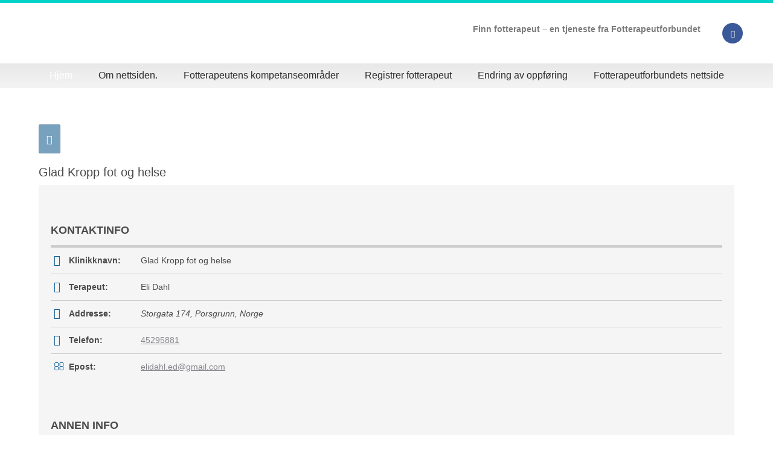

--- FILE ---
content_type: text/html; charset=UTF-8
request_url: https://finnfotterapeut.no/2047/bamble-helsehus/
body_size: 21201
content:
<!DOCTYPE html>
<html class="html" lang="nb-NO" xmlns:og="http://opengraphprotocol.org/schema/" xmlns:fb="http://www.facebook.com/2008/fbml">
<head>
	<meta charset="UTF-8">
	<link rel="profile" href="https://gmpg.org/xfn/11">

	<meta property="og:type" content="article" data-w2dc-og-meta="true" />
<meta property="og:title" content="Glad Kropp fot og helse - fotterapeuter" />
<meta property="og:description" content="" />
<meta property="og:url" content="https://finnfotterapeut.no/2047/bamble-helsehus/" />
<meta property="og:site_name" content="fotterapeuter" />
<title>Glad Kropp fot og helse  -  fotterapeuter</title>
<meta name='robots' content='max-image-preview:large' />
	<style>img:is([sizes="auto" i], [sizes^="auto," i]) { contain-intrinsic-size: 3000px 1500px }</style>
		<!-- Global site tag (gtag.js) - Google Analytics -->
	<script async src="https://www.googletagmanager.com/gtag/js?id=UA-137025395-1"></script>
	<script>
	  window.dataLayer = window.dataLayer || [];
	  function gtag(){dataLayer.push(arguments);}
	  gtag('js', new Date());
	
	  gtag('config', 'UA-137025395-1');
	</script>
	<meta name="viewport" content="width=device-width, initial-scale=1"><link rel="alternate" type="application/rss+xml" title="Finn fotterapeut &raquo; strøm" href="https://finnfotterapeut.no/feed/" />
<script>
window._wpemojiSettings = {"baseUrl":"https:\/\/s.w.org\/images\/core\/emoji\/16.0.1\/72x72\/","ext":".png","svgUrl":"https:\/\/s.w.org\/images\/core\/emoji\/16.0.1\/svg\/","svgExt":".svg","source":{"concatemoji":"https:\/\/finnfotterapeut.no\/wp-includes\/js\/wp-emoji-release.min.js?ver=6.8.3"}};
/*! This file is auto-generated */
!function(s,n){var o,i,e;function c(e){try{var t={supportTests:e,timestamp:(new Date).valueOf()};sessionStorage.setItem(o,JSON.stringify(t))}catch(e){}}function p(e,t,n){e.clearRect(0,0,e.canvas.width,e.canvas.height),e.fillText(t,0,0);var t=new Uint32Array(e.getImageData(0,0,e.canvas.width,e.canvas.height).data),a=(e.clearRect(0,0,e.canvas.width,e.canvas.height),e.fillText(n,0,0),new Uint32Array(e.getImageData(0,0,e.canvas.width,e.canvas.height).data));return t.every(function(e,t){return e===a[t]})}function u(e,t){e.clearRect(0,0,e.canvas.width,e.canvas.height),e.fillText(t,0,0);for(var n=e.getImageData(16,16,1,1),a=0;a<n.data.length;a++)if(0!==n.data[a])return!1;return!0}function f(e,t,n,a){switch(t){case"flag":return n(e,"\ud83c\udff3\ufe0f\u200d\u26a7\ufe0f","\ud83c\udff3\ufe0f\u200b\u26a7\ufe0f")?!1:!n(e,"\ud83c\udde8\ud83c\uddf6","\ud83c\udde8\u200b\ud83c\uddf6")&&!n(e,"\ud83c\udff4\udb40\udc67\udb40\udc62\udb40\udc65\udb40\udc6e\udb40\udc67\udb40\udc7f","\ud83c\udff4\u200b\udb40\udc67\u200b\udb40\udc62\u200b\udb40\udc65\u200b\udb40\udc6e\u200b\udb40\udc67\u200b\udb40\udc7f");case"emoji":return!a(e,"\ud83e\udedf")}return!1}function g(e,t,n,a){var r="undefined"!=typeof WorkerGlobalScope&&self instanceof WorkerGlobalScope?new OffscreenCanvas(300,150):s.createElement("canvas"),o=r.getContext("2d",{willReadFrequently:!0}),i=(o.textBaseline="top",o.font="600 32px Arial",{});return e.forEach(function(e){i[e]=t(o,e,n,a)}),i}function t(e){var t=s.createElement("script");t.src=e,t.defer=!0,s.head.appendChild(t)}"undefined"!=typeof Promise&&(o="wpEmojiSettingsSupports",i=["flag","emoji"],n.supports={everything:!0,everythingExceptFlag:!0},e=new Promise(function(e){s.addEventListener("DOMContentLoaded",e,{once:!0})}),new Promise(function(t){var n=function(){try{var e=JSON.parse(sessionStorage.getItem(o));if("object"==typeof e&&"number"==typeof e.timestamp&&(new Date).valueOf()<e.timestamp+604800&&"object"==typeof e.supportTests)return e.supportTests}catch(e){}return null}();if(!n){if("undefined"!=typeof Worker&&"undefined"!=typeof OffscreenCanvas&&"undefined"!=typeof URL&&URL.createObjectURL&&"undefined"!=typeof Blob)try{var e="postMessage("+g.toString()+"("+[JSON.stringify(i),f.toString(),p.toString(),u.toString()].join(",")+"));",a=new Blob([e],{type:"text/javascript"}),r=new Worker(URL.createObjectURL(a),{name:"wpTestEmojiSupports"});return void(r.onmessage=function(e){c(n=e.data),r.terminate(),t(n)})}catch(e){}c(n=g(i,f,p,u))}t(n)}).then(function(e){for(var t in e)n.supports[t]=e[t],n.supports.everything=n.supports.everything&&n.supports[t],"flag"!==t&&(n.supports.everythingExceptFlag=n.supports.everythingExceptFlag&&n.supports[t]);n.supports.everythingExceptFlag=n.supports.everythingExceptFlag&&!n.supports.flag,n.DOMReady=!1,n.readyCallback=function(){n.DOMReady=!0}}).then(function(){return e}).then(function(){var e;n.supports.everything||(n.readyCallback(),(e=n.source||{}).concatemoji?t(e.concatemoji):e.wpemoji&&e.twemoji&&(t(e.twemoji),t(e.wpemoji)))}))}((window,document),window._wpemojiSettings);
</script>
<style id='wp-emoji-styles-inline-css'>

	img.wp-smiley, img.emoji {
		display: inline !important;
		border: none !important;
		box-shadow: none !important;
		height: 1em !important;
		width: 1em !important;
		margin: 0 0.07em !important;
		vertical-align: -0.1em !important;
		background: none !important;
		padding: 0 !important;
	}
</style>
<link rel='stylesheet' id='wp-block-library-css' href='https://finnfotterapeut.no/wp-includes/css/dist/block-library/style.min.css?ver=6.8.3' media='all' />
<style id='wp-block-library-theme-inline-css'>
.wp-block-audio :where(figcaption){color:#555;font-size:13px;text-align:center}.is-dark-theme .wp-block-audio :where(figcaption){color:#ffffffa6}.wp-block-audio{margin:0 0 1em}.wp-block-code{border:1px solid #ccc;border-radius:4px;font-family:Menlo,Consolas,monaco,monospace;padding:.8em 1em}.wp-block-embed :where(figcaption){color:#555;font-size:13px;text-align:center}.is-dark-theme .wp-block-embed :where(figcaption){color:#ffffffa6}.wp-block-embed{margin:0 0 1em}.blocks-gallery-caption{color:#555;font-size:13px;text-align:center}.is-dark-theme .blocks-gallery-caption{color:#ffffffa6}:root :where(.wp-block-image figcaption){color:#555;font-size:13px;text-align:center}.is-dark-theme :root :where(.wp-block-image figcaption){color:#ffffffa6}.wp-block-image{margin:0 0 1em}.wp-block-pullquote{border-bottom:4px solid;border-top:4px solid;color:currentColor;margin-bottom:1.75em}.wp-block-pullquote cite,.wp-block-pullquote footer,.wp-block-pullquote__citation{color:currentColor;font-size:.8125em;font-style:normal;text-transform:uppercase}.wp-block-quote{border-left:.25em solid;margin:0 0 1.75em;padding-left:1em}.wp-block-quote cite,.wp-block-quote footer{color:currentColor;font-size:.8125em;font-style:normal;position:relative}.wp-block-quote:where(.has-text-align-right){border-left:none;border-right:.25em solid;padding-left:0;padding-right:1em}.wp-block-quote:where(.has-text-align-center){border:none;padding-left:0}.wp-block-quote.is-large,.wp-block-quote.is-style-large,.wp-block-quote:where(.is-style-plain){border:none}.wp-block-search .wp-block-search__label{font-weight:700}.wp-block-search__button{border:1px solid #ccc;padding:.375em .625em}:where(.wp-block-group.has-background){padding:1.25em 2.375em}.wp-block-separator.has-css-opacity{opacity:.4}.wp-block-separator{border:none;border-bottom:2px solid;margin-left:auto;margin-right:auto}.wp-block-separator.has-alpha-channel-opacity{opacity:1}.wp-block-separator:not(.is-style-wide):not(.is-style-dots){width:100px}.wp-block-separator.has-background:not(.is-style-dots){border-bottom:none;height:1px}.wp-block-separator.has-background:not(.is-style-wide):not(.is-style-dots){height:2px}.wp-block-table{margin:0 0 1em}.wp-block-table td,.wp-block-table th{word-break:normal}.wp-block-table :where(figcaption){color:#555;font-size:13px;text-align:center}.is-dark-theme .wp-block-table :where(figcaption){color:#ffffffa6}.wp-block-video :where(figcaption){color:#555;font-size:13px;text-align:center}.is-dark-theme .wp-block-video :where(figcaption){color:#ffffffa6}.wp-block-video{margin:0 0 1em}:root :where(.wp-block-template-part.has-background){margin-bottom:0;margin-top:0;padding:1.25em 2.375em}
</style>
<style id='classic-theme-styles-inline-css'>
/*! This file is auto-generated */
.wp-block-button__link{color:#fff;background-color:#32373c;border-radius:9999px;box-shadow:none;text-decoration:none;padding:calc(.667em + 2px) calc(1.333em + 2px);font-size:1.125em}.wp-block-file__button{background:#32373c;color:#fff;text-decoration:none}
</style>
<style id='global-styles-inline-css'>
:root{--wp--preset--aspect-ratio--square: 1;--wp--preset--aspect-ratio--4-3: 4/3;--wp--preset--aspect-ratio--3-4: 3/4;--wp--preset--aspect-ratio--3-2: 3/2;--wp--preset--aspect-ratio--2-3: 2/3;--wp--preset--aspect-ratio--16-9: 16/9;--wp--preset--aspect-ratio--9-16: 9/16;--wp--preset--color--black: #000000;--wp--preset--color--cyan-bluish-gray: #abb8c3;--wp--preset--color--white: #ffffff;--wp--preset--color--pale-pink: #f78da7;--wp--preset--color--vivid-red: #cf2e2e;--wp--preset--color--luminous-vivid-orange: #ff6900;--wp--preset--color--luminous-vivid-amber: #fcb900;--wp--preset--color--light-green-cyan: #7bdcb5;--wp--preset--color--vivid-green-cyan: #00d084;--wp--preset--color--pale-cyan-blue: #8ed1fc;--wp--preset--color--vivid-cyan-blue: #0693e3;--wp--preset--color--vivid-purple: #9b51e0;--wp--preset--gradient--vivid-cyan-blue-to-vivid-purple: linear-gradient(135deg,rgba(6,147,227,1) 0%,rgb(155,81,224) 100%);--wp--preset--gradient--light-green-cyan-to-vivid-green-cyan: linear-gradient(135deg,rgb(122,220,180) 0%,rgb(0,208,130) 100%);--wp--preset--gradient--luminous-vivid-amber-to-luminous-vivid-orange: linear-gradient(135deg,rgba(252,185,0,1) 0%,rgba(255,105,0,1) 100%);--wp--preset--gradient--luminous-vivid-orange-to-vivid-red: linear-gradient(135deg,rgba(255,105,0,1) 0%,rgb(207,46,46) 100%);--wp--preset--gradient--very-light-gray-to-cyan-bluish-gray: linear-gradient(135deg,rgb(238,238,238) 0%,rgb(169,184,195) 100%);--wp--preset--gradient--cool-to-warm-spectrum: linear-gradient(135deg,rgb(74,234,220) 0%,rgb(151,120,209) 20%,rgb(207,42,186) 40%,rgb(238,44,130) 60%,rgb(251,105,98) 80%,rgb(254,248,76) 100%);--wp--preset--gradient--blush-light-purple: linear-gradient(135deg,rgb(255,206,236) 0%,rgb(152,150,240) 100%);--wp--preset--gradient--blush-bordeaux: linear-gradient(135deg,rgb(254,205,165) 0%,rgb(254,45,45) 50%,rgb(107,0,62) 100%);--wp--preset--gradient--luminous-dusk: linear-gradient(135deg,rgb(255,203,112) 0%,rgb(199,81,192) 50%,rgb(65,88,208) 100%);--wp--preset--gradient--pale-ocean: linear-gradient(135deg,rgb(255,245,203) 0%,rgb(182,227,212) 50%,rgb(51,167,181) 100%);--wp--preset--gradient--electric-grass: linear-gradient(135deg,rgb(202,248,128) 0%,rgb(113,206,126) 100%);--wp--preset--gradient--midnight: linear-gradient(135deg,rgb(2,3,129) 0%,rgb(40,116,252) 100%);--wp--preset--font-size--small: 13px;--wp--preset--font-size--medium: 20px;--wp--preset--font-size--large: 36px;--wp--preset--font-size--x-large: 42px;--wp--preset--spacing--20: 0.44rem;--wp--preset--spacing--30: 0.67rem;--wp--preset--spacing--40: 1rem;--wp--preset--spacing--50: 1.5rem;--wp--preset--spacing--60: 2.25rem;--wp--preset--spacing--70: 3.38rem;--wp--preset--spacing--80: 5.06rem;--wp--preset--shadow--natural: 6px 6px 9px rgba(0, 0, 0, 0.2);--wp--preset--shadow--deep: 12px 12px 50px rgba(0, 0, 0, 0.4);--wp--preset--shadow--sharp: 6px 6px 0px rgba(0, 0, 0, 0.2);--wp--preset--shadow--outlined: 6px 6px 0px -3px rgba(255, 255, 255, 1), 6px 6px rgba(0, 0, 0, 1);--wp--preset--shadow--crisp: 6px 6px 0px rgba(0, 0, 0, 1);}:where(.is-layout-flex){gap: 0.5em;}:where(.is-layout-grid){gap: 0.5em;}body .is-layout-flex{display: flex;}.is-layout-flex{flex-wrap: wrap;align-items: center;}.is-layout-flex > :is(*, div){margin: 0;}body .is-layout-grid{display: grid;}.is-layout-grid > :is(*, div){margin: 0;}:where(.wp-block-columns.is-layout-flex){gap: 2em;}:where(.wp-block-columns.is-layout-grid){gap: 2em;}:where(.wp-block-post-template.is-layout-flex){gap: 1.25em;}:where(.wp-block-post-template.is-layout-grid){gap: 1.25em;}.has-black-color{color: var(--wp--preset--color--black) !important;}.has-cyan-bluish-gray-color{color: var(--wp--preset--color--cyan-bluish-gray) !important;}.has-white-color{color: var(--wp--preset--color--white) !important;}.has-pale-pink-color{color: var(--wp--preset--color--pale-pink) !important;}.has-vivid-red-color{color: var(--wp--preset--color--vivid-red) !important;}.has-luminous-vivid-orange-color{color: var(--wp--preset--color--luminous-vivid-orange) !important;}.has-luminous-vivid-amber-color{color: var(--wp--preset--color--luminous-vivid-amber) !important;}.has-light-green-cyan-color{color: var(--wp--preset--color--light-green-cyan) !important;}.has-vivid-green-cyan-color{color: var(--wp--preset--color--vivid-green-cyan) !important;}.has-pale-cyan-blue-color{color: var(--wp--preset--color--pale-cyan-blue) !important;}.has-vivid-cyan-blue-color{color: var(--wp--preset--color--vivid-cyan-blue) !important;}.has-vivid-purple-color{color: var(--wp--preset--color--vivid-purple) !important;}.has-black-background-color{background-color: var(--wp--preset--color--black) !important;}.has-cyan-bluish-gray-background-color{background-color: var(--wp--preset--color--cyan-bluish-gray) !important;}.has-white-background-color{background-color: var(--wp--preset--color--white) !important;}.has-pale-pink-background-color{background-color: var(--wp--preset--color--pale-pink) !important;}.has-vivid-red-background-color{background-color: var(--wp--preset--color--vivid-red) !important;}.has-luminous-vivid-orange-background-color{background-color: var(--wp--preset--color--luminous-vivid-orange) !important;}.has-luminous-vivid-amber-background-color{background-color: var(--wp--preset--color--luminous-vivid-amber) !important;}.has-light-green-cyan-background-color{background-color: var(--wp--preset--color--light-green-cyan) !important;}.has-vivid-green-cyan-background-color{background-color: var(--wp--preset--color--vivid-green-cyan) !important;}.has-pale-cyan-blue-background-color{background-color: var(--wp--preset--color--pale-cyan-blue) !important;}.has-vivid-cyan-blue-background-color{background-color: var(--wp--preset--color--vivid-cyan-blue) !important;}.has-vivid-purple-background-color{background-color: var(--wp--preset--color--vivid-purple) !important;}.has-black-border-color{border-color: var(--wp--preset--color--black) !important;}.has-cyan-bluish-gray-border-color{border-color: var(--wp--preset--color--cyan-bluish-gray) !important;}.has-white-border-color{border-color: var(--wp--preset--color--white) !important;}.has-pale-pink-border-color{border-color: var(--wp--preset--color--pale-pink) !important;}.has-vivid-red-border-color{border-color: var(--wp--preset--color--vivid-red) !important;}.has-luminous-vivid-orange-border-color{border-color: var(--wp--preset--color--luminous-vivid-orange) !important;}.has-luminous-vivid-amber-border-color{border-color: var(--wp--preset--color--luminous-vivid-amber) !important;}.has-light-green-cyan-border-color{border-color: var(--wp--preset--color--light-green-cyan) !important;}.has-vivid-green-cyan-border-color{border-color: var(--wp--preset--color--vivid-green-cyan) !important;}.has-pale-cyan-blue-border-color{border-color: var(--wp--preset--color--pale-cyan-blue) !important;}.has-vivid-cyan-blue-border-color{border-color: var(--wp--preset--color--vivid-cyan-blue) !important;}.has-vivid-purple-border-color{border-color: var(--wp--preset--color--vivid-purple) !important;}.has-vivid-cyan-blue-to-vivid-purple-gradient-background{background: var(--wp--preset--gradient--vivid-cyan-blue-to-vivid-purple) !important;}.has-light-green-cyan-to-vivid-green-cyan-gradient-background{background: var(--wp--preset--gradient--light-green-cyan-to-vivid-green-cyan) !important;}.has-luminous-vivid-amber-to-luminous-vivid-orange-gradient-background{background: var(--wp--preset--gradient--luminous-vivid-amber-to-luminous-vivid-orange) !important;}.has-luminous-vivid-orange-to-vivid-red-gradient-background{background: var(--wp--preset--gradient--luminous-vivid-orange-to-vivid-red) !important;}.has-very-light-gray-to-cyan-bluish-gray-gradient-background{background: var(--wp--preset--gradient--very-light-gray-to-cyan-bluish-gray) !important;}.has-cool-to-warm-spectrum-gradient-background{background: var(--wp--preset--gradient--cool-to-warm-spectrum) !important;}.has-blush-light-purple-gradient-background{background: var(--wp--preset--gradient--blush-light-purple) !important;}.has-blush-bordeaux-gradient-background{background: var(--wp--preset--gradient--blush-bordeaux) !important;}.has-luminous-dusk-gradient-background{background: var(--wp--preset--gradient--luminous-dusk) !important;}.has-pale-ocean-gradient-background{background: var(--wp--preset--gradient--pale-ocean) !important;}.has-electric-grass-gradient-background{background: var(--wp--preset--gradient--electric-grass) !important;}.has-midnight-gradient-background{background: var(--wp--preset--gradient--midnight) !important;}.has-small-font-size{font-size: var(--wp--preset--font-size--small) !important;}.has-medium-font-size{font-size: var(--wp--preset--font-size--medium) !important;}.has-large-font-size{font-size: var(--wp--preset--font-size--large) !important;}.has-x-large-font-size{font-size: var(--wp--preset--font-size--x-large) !important;}
:where(.wp-block-post-template.is-layout-flex){gap: 1.25em;}:where(.wp-block-post-template.is-layout-grid){gap: 1.25em;}
:where(.wp-block-columns.is-layout-flex){gap: 2em;}:where(.wp-block-columns.is-layout-grid){gap: 2em;}
:root :where(.wp-block-pullquote){font-size: 1.5em;line-height: 1.6;}
</style>
<link rel='stylesheet' id='wcsearch-font-awesome-css' href='https://finnfotterapeut.no/wp-content/plugins/w2dc/search/plugin/resources/css/font-awesome.css?ver=1.2.13' media='all' />
<link rel='stylesheet' id='wcsearch-frontend-css' href='https://finnfotterapeut.no/wp-content/plugins/w2dc/search/plugin/resources/css/frontend.css?ver=1.2.13' media='all' />
<link rel='stylesheet' id='w2dc-listings-slider-css' href='https://finnfotterapeut.no/wp-content/plugins/w2dc/resources/css/bxslider/jquery.bxslider.css?ver=2.10.10' media='all' />
<link rel='stylesheet' id='w2dc-bootstrap-css' href='https://finnfotterapeut.no/wp-content/plugins/w2dc/resources/css/bootstrap.css?ver=2.10.10' media='all' />
<link rel='stylesheet' id='w2dc-font-awesome-css' href='https://finnfotterapeut.no/wp-content/plugins/w2dc/resources/css/font-awesome.css?ver=2.10.10' media='all' />
<link rel='stylesheet' id='w2dc-frontend-css' href='https://finnfotterapeut.no/wp-content/plugins/w2dc/resources/css/frontend.css?ver=2.10.10' media='all' />
<link rel='stylesheet' id='w2dc-dynamic-css-css' href='https://finnfotterapeut.no/wp-content/uploads/w2dc-plugin.css?ver=1763678950' media='all' />
<link rel='stylesheet' id='w2dc-jquery-ui-style-css' href='https://finnfotterapeut.no/wp-content/plugins/w2dc/resources/css/jquery-ui/themes/start/jquery-ui.css?ver=6.8.3' media='all' />
<link rel='stylesheet' id='oceanwp-style-css' href='https://finnfotterapeut.no/wp-content/themes/oceanwp/assets/css/style.min.css?ver=1.0' media='all' />
<link rel='stylesheet' id='child-style-css' href='https://finnfotterapeut.no/wp-content/themes/oceanwp-child/style.css?ver=6.8.3' media='all' />
<link rel='stylesheet' id='font-awesome-css' href='https://finnfotterapeut.no/wp-content/themes/oceanwp/assets/fonts/fontawesome/css/all.min.css?ver=6.7.2' media='all' />
<link rel='stylesheet' id='simple-line-icons-css' href='https://finnfotterapeut.no/wp-content/themes/oceanwp/assets/css/third/simple-line-icons.min.css?ver=2.4.0' media='all' />
<link rel='stylesheet' id='elementor-frontend-css' href='https://finnfotterapeut.no/wp-content/plugins/elementor/assets/css/frontend.min.css?ver=3.33.1' media='all' />
<link rel='stylesheet' id='widget-image-css' href='https://finnfotterapeut.no/wp-content/plugins/elementor/assets/css/widget-image.min.css?ver=3.33.1' media='all' />
<link rel='stylesheet' id='widget-social-icons-css' href='https://finnfotterapeut.no/wp-content/plugins/elementor/assets/css/widget-social-icons.min.css?ver=3.33.1' media='all' />
<link rel='stylesheet' id='e-apple-webkit-css' href='https://finnfotterapeut.no/wp-content/plugins/elementor/assets/css/conditionals/apple-webkit.min.css?ver=3.33.1' media='all' />
<link rel='stylesheet' id='widget-nav-menu-css' href='https://finnfotterapeut.no/wp-content/plugins/elementor-pro/assets/css/widget-nav-menu.min.css?ver=3.33.1' media='all' />
<link rel='stylesheet' id='e-sticky-css' href='https://finnfotterapeut.no/wp-content/plugins/elementor-pro/assets/css/modules/sticky.min.css?ver=3.33.1' media='all' />
<link rel='stylesheet' id='widget-heading-css' href='https://finnfotterapeut.no/wp-content/plugins/elementor/assets/css/widget-heading.min.css?ver=3.33.1' media='all' />
<link rel='stylesheet' id='elementor-icons-css' href='https://finnfotterapeut.no/wp-content/plugins/elementor/assets/lib/eicons/css/elementor-icons.min.css?ver=5.44.0' media='all' />
<link rel='stylesheet' id='elementor-post-1083-css' href='https://finnfotterapeut.no/wp-content/uploads/elementor/css/post-1083.css?ver=1763510878' media='all' />
<link rel='stylesheet' id='font-awesome-5-all-css' href='https://finnfotterapeut.no/wp-content/plugins/elementor/assets/lib/font-awesome/css/all.min.css?ver=3.33.1' media='all' />
<link rel='stylesheet' id='font-awesome-4-shim-css' href='https://finnfotterapeut.no/wp-content/plugins/elementor/assets/lib/font-awesome/css/v4-shims.min.css?ver=3.33.1' media='all' />
<link rel='stylesheet' id='elementor-post-544-css' href='https://finnfotterapeut.no/wp-content/uploads/elementor/css/post-544.css?ver=1763510878' media='all' />
<link rel='stylesheet' id='elementor-post-566-css' href='https://finnfotterapeut.no/wp-content/uploads/elementor/css/post-566.css?ver=1763510878' media='all' />
<link rel='stylesheet' id='oe-widgets-style-css' href='https://finnfotterapeut.no/wp-content/plugins/ocean-extra/assets/css/widgets.css?ver=6.8.3' media='all' />
<link rel='stylesheet' id='elementor-gf-local-roboto-css' href='https://finnfotterapeut.no/wp-content/uploads/elementor/google-fonts/css/roboto.css?ver=1742886325' media='all' />
<link rel='stylesheet' id='elementor-gf-local-robotoslab-css' href='https://finnfotterapeut.no/wp-content/uploads/elementor/google-fonts/css/robotoslab.css?ver=1742886341' media='all' />
<link rel='stylesheet' id='elementor-icons-shared-0-css' href='https://finnfotterapeut.no/wp-content/plugins/elementor/assets/lib/font-awesome/css/fontawesome.min.css?ver=5.15.3' media='all' />
<link rel='stylesheet' id='elementor-icons-fa-brands-css' href='https://finnfotterapeut.no/wp-content/plugins/elementor/assets/lib/font-awesome/css/brands.min.css?ver=5.15.3' media='all' />
<link rel='stylesheet' id='elementor-icons-fa-solid-css' href='https://finnfotterapeut.no/wp-content/plugins/elementor/assets/lib/font-awesome/css/solid.min.css?ver=5.15.3' media='all' />
<script src="https://finnfotterapeut.no/wp-includes/js/jquery/jquery.min.js?ver=3.7.1" id="jquery-core-js"></script>
<script src="https://finnfotterapeut.no/wp-includes/js/jquery/jquery-migrate.min.js?ver=3.4.1" id="jquery-migrate-js"></script>
<script src="https://finnfotterapeut.no/wp-includes/js/jquery/ui/core.min.js?ver=1.13.3" id="jquery-ui-core-js"></script>
<script src="https://finnfotterapeut.no/wp-includes/js/jquery/ui/datepicker.min.js?ver=1.13.3" id="jquery-ui-datepicker-js"></script>
<script id="jquery-ui-datepicker-js-after">
jQuery(function(jQuery){jQuery.datepicker.setDefaults({"closeText":"Lukk","currentText":"I dag","monthNames":["januar","februar","mars","april","mai","juni","juli","august","september","oktober","november","desember"],"monthNamesShort":["jan","feb","mar","apr","mai","jun","jul","aug","sep","okt","nov","des"],"nextText":"Neste","prevText":"Forrige","dayNames":["s\u00f8ndag","mandag","tirsdag","onsdag","torsdag","fredag","l\u00f8rdag"],"dayNamesShort":["s\u00f8n","man","tir","ons","tor","fre","l\u00f8r"],"dayNamesMin":["S","M","T","O","T","F","L"],"dateFormat":"d. MM yy","firstDay":1,"isRTL":false});});
</script>
<script src="https://finnfotterapeut.no/wp-content/plugins/w2dc/resources/js/i18n/datepicker-nb.js?ver=6.8.3" id="datepicker-i18n-js"></script>
<script src="https://finnfotterapeut.no/wp-content/plugins/elementor/assets/lib/font-awesome/js/v4-shims.min.js?ver=3.33.1" id="font-awesome-4-shim-js"></script>
<link rel="https://api.w.org/" href="https://finnfotterapeut.no/wp-json/" /><link rel="alternate" title="JSON" type="application/json" href="https://finnfotterapeut.no/wp-json/wp/v2/pages/390" /><link rel="EditURI" type="application/rsd+xml" title="RSD" href="https://finnfotterapeut.no/xmlrpc.php?rsd" />
<link rel='shortlink' href='https://finnfotterapeut.no/?p=390' />
<link rel="alternate" title="oEmbed (JSON)" type="application/json+oembed" href="https://finnfotterapeut.no/wp-json/oembed/1.0/embed?url=https%3A%2F%2Ffinnfotterapeut.no%2Ffotterapeut%2F" />
<link rel="alternate" title="oEmbed (XML)" type="text/xml+oembed" href="https://finnfotterapeut.no/wp-json/oembed/1.0/embed?url=https%3A%2F%2Ffinnfotterapeut.no%2Ffotterapeut%2F&#038;format=xml" />
<meta name="generator" content="Elementor 3.33.1; features: additional_custom_breakpoints; settings: css_print_method-external, google_font-enabled, font_display-auto">
			<style>
				.e-con.e-parent:nth-of-type(n+4):not(.e-lazyloaded):not(.e-no-lazyload),
				.e-con.e-parent:nth-of-type(n+4):not(.e-lazyloaded):not(.e-no-lazyload) * {
					background-image: none !important;
				}
				@media screen and (max-height: 1024px) {
					.e-con.e-parent:nth-of-type(n+3):not(.e-lazyloaded):not(.e-no-lazyload),
					.e-con.e-parent:nth-of-type(n+3):not(.e-lazyloaded):not(.e-no-lazyload) * {
						background-image: none !important;
					}
				}
				@media screen and (max-height: 640px) {
					.e-con.e-parent:nth-of-type(n+2):not(.e-lazyloaded):not(.e-no-lazyload),
					.e-con.e-parent:nth-of-type(n+2):not(.e-lazyloaded):not(.e-no-lazyload) * {
						background-image: none !important;
					}
				}
			</style>
			<link rel="canonical" href="https://finnfotterapeut.no/2047/bamble-helsehus/" />

<script>
var w2dc_controller_args_array = {};
var w2dc_map_markers_attrs_array = [];
var w2dc_map_markers_attrs = (function(map_id, markers_array, enable_radius_circle, enable_clusters, show_summary_button, show_readmore_button, draw_panel, map_style, enable_full_screen, enable_wheel_zoom, enable_dragging_touchscreens, center_map_onclick, show_directions, enable_infowindow, close_infowindow_out_click, map_attrs) {
		this.map_id = map_id;
		this.markers_array = markers_array;
		this.enable_radius_circle = enable_radius_circle;
		this.enable_clusters = enable_clusters;
		this.show_summary_button = show_summary_button;
		this.show_readmore_button = show_readmore_button;
		this.draw_panel = draw_panel;
		this.map_style = map_style;
		this.enable_full_screen = enable_full_screen;
		this.enable_wheel_zoom = enable_wheel_zoom;
		this.enable_dragging_touchscreens = enable_dragging_touchscreens;
		this.center_map_onclick = center_map_onclick;
		this.show_directions = show_directions;
		this.enable_infowindow = enable_infowindow;
		this.close_infowindow_out_click = close_infowindow_out_click;
		this.map_attrs = map_attrs;
		});
var w2dc_js_objects = {"ajaxurl":"https:\/\/finnfotterapeut.no\/wp-admin\/admin-ajax.php","search_map_button_text":"Search on map","in_favourites_icon":"w2dc-glyphicon-heart","not_in_favourites_icon":"w2dc-glyphicon-heart-empty","in_favourites_msg":"Add Bookmark","not_in_favourites_msg":"Remove Bookmark","ajax_load":1,"is_rtl":false,"leave_comment":"Leave a comment","leave_reply":"Leave a reply to","cancel_reply":"Cancel reply","more":"More","less":"Less","send_button_text":"Send message","send_button_sending":"Sending...","recaptcha_public_key":"","lang":"","is_maps_used":1,"desktop_screen_width":992,"mobile_screen_width":768,"fields_in_categories":[],"is_admin":0,"prediction_note":"search nearby","listing_tabs_order":["addresses-tab","contact-tab","report-tab"],"cancel_button":"Cancel"};
var w2dc_maps_objects = {"notinclude_maps_api":0,"google_api_key":"AIzaSyCRGEcLs57l-XR2Tt-hh3ywn3T5s7-tpks","mapbox_api_key":"","map_markers_type":"icons","default_marker_color":"#2393ba","default_marker_icon":"w2dc-fa-user","global_map_icons_path":"https:\/\/finnfotterapeut.no\/wp-content\/plugins\/w2dc\/resources\/images\/map_icons\/","marker_image_width":30,"marker_image_height":30,"marker_image_anchor_x":24,"marker_image_anchor_y":48,"infowindow_width":350,"infowindow_offset":-50,"infowindow_logo_width":110,"draw_area_button":"Draw Area","edit_area_button":"Edit Area","apply_area_button":"Apply Area","reload_map_button":"Refresh Map","enable_my_location_button":0,"my_location_button":"My Location","my_location_button_error":"GeoLocation service does not work on your device!","map_style":"[{\"featureType\":\"road\",\"elementType\":\"geometry\",\"stylers\":[{\"lightness\":100},{\"visibility\":\"simplified\"}]},{\"featureType\":\"water\",\"elementType\":\"geometry\",\"stylers\":[{\"visibility\":\"on\"},{\"color\":\"#C6E2FF\"}]},{\"featureType\":\"poi\",\"elementType\":\"geometry.fill\",\"stylers\":[{\"color\":\"#C5E3BF\"}]},{\"featureType\":\"road\",\"elementType\":\"geometry.fill\",\"stylers\":[{\"color\":\"#D1D1B8\"}]}]","address_autocomplete":1,"address_autocomplete_code":"NO","mapbox_directions_placeholder_origin":"Choose a starting place","mapbox_directions_placeholder_destination":"Choose destination","mapbox_directions_profile_driving_traffic":"Traffic","mapbox_directions_profile_driving":"Driving","mapbox_directions_profile_walking":"Walking","mapbox_directions_profile_cycling":"Cycling","default_latitude":34,"default_longitude":0,"dimension_unit":"kilometers"};
</script>

<script>
var wcsearch_js_objects = {"ajaxurl":"https:\/\/finnfotterapeut.no\/wp-admin\/admin-ajax.php","pagination_base":"https:\/\/finnfotterapeut.no\/2047\/bamble-helsehus\/page\/%#%\/","query_string":"","default_query":[],"desktop_screen_width":992,"mobile_screen_width":768,"radio_reset_btn_title":"unselect","geocode_functions":{"autocomplete_service":"w2dc_autocompleteService","address_autocomplete_code":"NO","geocode_field":"w2dc_geocodeField","dimension_unit":"kilometers","my_location_button":"My Location","my_location_button_error":"GeoLocation service does not work on your device!"},"prediction_note":"search nearby","get_my_location_title":"My location","adapter_options":{"wc":{"loop_selector_name":"wcsearch-woo-loop","submit_callback":"wcsearch_submit_request","keywords_search_action":"wcsearch_keywords_search"},"w2dc":{"loop_selector_name":["w2dc-controller","w2dc-map-wrapper"],"submit_callback":"w2dc_callAJAXSearch","keywords_search_action":"w2dc_keywords_search","enable_my_location_button":0}},"reset_same_inputs":true};
</script>
<!-- OceanWP CSS -->
<style type="text/css">
/* Colors */body .theme-button,body input[type="submit"],body button[type="submit"],body button,body .button,body div.wpforms-container-full .wpforms-form input[type=submit],body div.wpforms-container-full .wpforms-form button[type=submit],body div.wpforms-container-full .wpforms-form .wpforms-page-button,.woocommerce-cart .wp-element-button,.woocommerce-checkout .wp-element-button,.wp-block-button__link{border-color:#ffffff}body .theme-button:hover,body input[type="submit"]:hover,body button[type="submit"]:hover,body button:hover,body .button:hover,body div.wpforms-container-full .wpforms-form input[type=submit]:hover,body div.wpforms-container-full .wpforms-form input[type=submit]:active,body div.wpforms-container-full .wpforms-form button[type=submit]:hover,body div.wpforms-container-full .wpforms-form button[type=submit]:active,body div.wpforms-container-full .wpforms-form .wpforms-page-button:hover,body div.wpforms-container-full .wpforms-form .wpforms-page-button:active,.woocommerce-cart .wp-element-button:hover,.woocommerce-checkout .wp-element-button:hover,.wp-block-button__link:hover{border-color:#ffffff}/* OceanWP Style Settings CSS */.theme-button,input[type="submit"],button[type="submit"],button,.button,body div.wpforms-container-full .wpforms-form input[type=submit],body div.wpforms-container-full .wpforms-form button[type=submit],body div.wpforms-container-full .wpforms-form .wpforms-page-button{border-style:solid}.theme-button,input[type="submit"],button[type="submit"],button,.button,body div.wpforms-container-full .wpforms-form input[type=submit],body div.wpforms-container-full .wpforms-form button[type=submit],body div.wpforms-container-full .wpforms-form .wpforms-page-button{border-width:1px}form input[type="text"],form input[type="password"],form input[type="email"],form input[type="url"],form input[type="date"],form input[type="month"],form input[type="time"],form input[type="datetime"],form input[type="datetime-local"],form input[type="week"],form input[type="number"],form input[type="search"],form input[type="tel"],form input[type="color"],form select,form textarea,.woocommerce .woocommerce-checkout .select2-container--default .select2-selection--single{border-style:solid}body div.wpforms-container-full .wpforms-form input[type=date],body div.wpforms-container-full .wpforms-form input[type=datetime],body div.wpforms-container-full .wpforms-form input[type=datetime-local],body div.wpforms-container-full .wpforms-form input[type=email],body div.wpforms-container-full .wpforms-form input[type=month],body div.wpforms-container-full .wpforms-form input[type=number],body div.wpforms-container-full .wpforms-form input[type=password],body div.wpforms-container-full .wpforms-form input[type=range],body div.wpforms-container-full .wpforms-form input[type=search],body div.wpforms-container-full .wpforms-form input[type=tel],body div.wpforms-container-full .wpforms-form input[type=text],body div.wpforms-container-full .wpforms-form input[type=time],body div.wpforms-container-full .wpforms-form input[type=url],body div.wpforms-container-full .wpforms-form input[type=week],body div.wpforms-container-full .wpforms-form select,body div.wpforms-container-full .wpforms-form textarea{border-style:solid}form input[type="text"],form input[type="password"],form input[type="email"],form input[type="url"],form input[type="date"],form input[type="month"],form input[type="time"],form input[type="datetime"],form input[type="datetime-local"],form input[type="week"],form input[type="number"],form input[type="search"],form input[type="tel"],form input[type="color"],form select,form textarea{border-radius:3px}body div.wpforms-container-full .wpforms-form input[type=date],body div.wpforms-container-full .wpforms-form input[type=datetime],body div.wpforms-container-full .wpforms-form input[type=datetime-local],body div.wpforms-container-full .wpforms-form input[type=email],body div.wpforms-container-full .wpforms-form input[type=month],body div.wpforms-container-full .wpforms-form input[type=number],body div.wpforms-container-full .wpforms-form input[type=password],body div.wpforms-container-full .wpforms-form input[type=range],body div.wpforms-container-full .wpforms-form input[type=search],body div.wpforms-container-full .wpforms-form input[type=tel],body div.wpforms-container-full .wpforms-form input[type=text],body div.wpforms-container-full .wpforms-form input[type=time],body div.wpforms-container-full .wpforms-form input[type=url],body div.wpforms-container-full .wpforms-form input[type=week],body div.wpforms-container-full .wpforms-form select,body div.wpforms-container-full .wpforms-form textarea{border-radius:3px}/* Header */#site-header.medium-header #site-navigation-wrap .dropdown-menu >li >a{padding:0 12px 0 12px}#site-header.has-header-media .overlay-header-media{background-color:rgba(0,0,0,0.5)}/* Blog CSS */.ocean-single-post-header ul.meta-item li a:hover{color:#333333}/* Typography */body{font-size:14px;line-height:1.8}h1,h2,h3,h4,h5,h6,.theme-heading,.widget-title,.oceanwp-widget-recent-posts-title,.comment-reply-title,.entry-title,.sidebar-box .widget-title{line-height:1.4}h1{font-size:23px;line-height:1.4}h2{font-size:20px;line-height:1.4}h3{font-size:18px;line-height:1.4}h4{font-size:17px;line-height:1.4}h5{font-size:14px;line-height:1.4}h6{font-size:15px;line-height:1.4}.page-header .page-header-title,.page-header.background-image-page-header .page-header-title{font-size:32px;line-height:1.4}.page-header .page-subheading{font-size:15px;line-height:1.8}.site-breadcrumbs,.site-breadcrumbs a{font-size:13px;line-height:1.4}#top-bar-content,#top-bar-social-alt{font-size:12px;line-height:1.8}#site-logo a.site-logo-text{font-size:24px;line-height:1.8}.dropdown-menu ul li a.menu-link,#site-header.full_screen-header .fs-dropdown-menu ul.sub-menu li a{font-size:12px;line-height:1.2;letter-spacing:.6px}.sidr-class-dropdown-menu li a,a.sidr-class-toggle-sidr-close,#mobile-dropdown ul li a,body #mobile-fullscreen ul li a{font-size:15px;line-height:1.8}.blog-entry.post .blog-entry-header .entry-title a{font-size:24px;line-height:1.4}.ocean-single-post-header .single-post-title{font-size:34px;line-height:1.4;letter-spacing:.6px}.ocean-single-post-header ul.meta-item li,.ocean-single-post-header ul.meta-item li a{font-size:13px;line-height:1.4;letter-spacing:.6px}.ocean-single-post-header .post-author-name,.ocean-single-post-header .post-author-name a{font-size:14px;line-height:1.4;letter-spacing:.6px}.ocean-single-post-header .post-author-description{font-size:12px;line-height:1.4;letter-spacing:.6px}.single-post .entry-title{line-height:1.4;letter-spacing:.6px}.single-post ul.meta li,.single-post ul.meta li a{font-size:14px;line-height:1.4;letter-spacing:.6px}.sidebar-box .widget-title,.sidebar-box.widget_block .wp-block-heading{font-size:13px;line-height:1;letter-spacing:1px}#footer-widgets .footer-box .widget-title{font-size:13px;line-height:1;letter-spacing:1px}#footer-bottom #copyright{font-size:12px;line-height:1}#footer-bottom #footer-bottom-menu{font-size:12px;line-height:1}.woocommerce-store-notice.demo_store{line-height:2;letter-spacing:1.5px}.demo_store .woocommerce-store-notice__dismiss-link{line-height:2;letter-spacing:1.5px}.woocommerce ul.products li.product li.title h2,.woocommerce ul.products li.product li.title a{font-size:14px;line-height:1.5}.woocommerce ul.products li.product li.category,.woocommerce ul.products li.product li.category a{font-size:12px;line-height:1}.woocommerce ul.products li.product .price{font-size:18px;line-height:1}.woocommerce ul.products li.product .button,.woocommerce ul.products li.product .product-inner .added_to_cart{font-size:12px;line-height:1.5;letter-spacing:1px}.woocommerce ul.products li.owp-woo-cond-notice span,.woocommerce ul.products li.owp-woo-cond-notice a{font-size:16px;line-height:1;letter-spacing:1px;font-weight:600;text-transform:capitalize}.woocommerce div.product .product_title{font-size:24px;line-height:1.4;letter-spacing:.6px}.woocommerce div.product p.price{font-size:36px;line-height:1}.woocommerce .owp-btn-normal .summary form button.button,.woocommerce .owp-btn-big .summary form button.button,.woocommerce .owp-btn-very-big .summary form button.button{font-size:12px;line-height:1.5;letter-spacing:1px;text-transform:uppercase}.woocommerce div.owp-woo-single-cond-notice span,.woocommerce div.owp-woo-single-cond-notice a{font-size:18px;line-height:2;letter-spacing:1.5px;font-weight:600;text-transform:capitalize}.ocean-preloader--active .preloader-after-content{font-size:20px;line-height:1.8;letter-spacing:.6px}
</style></head>

<body class="home wp-singular page-template-default page page-id-2 wp-custom-logo wp-embed-responsive wp-theme-oceanwp wp-child-theme-oceanwp-child w2dc-body w2dc-directory-1 w2dc-imitate-mode oceanwp-theme dropdown-mobile default-breakpoint content-full-width content-max-width page-header-disabled has-breadcrumbs elementor-default elementor-kit-1083" itemscope="itemscope" itemtype="https://schema.org/WebPage">

	
	
	<div id="outer-wrap" class="site clr">

		<a class="skip-link screen-reader-text" href="#main">Skip to content</a>

		
		<div id="wrap" class="clr">

			
			
<header id="site-header" class="clr" data-height="74" itemscope="itemscope" itemtype="https://schema.org/WPHeader" role="banner">

			<header data-elementor-type="header" data-elementor-id="544" class="elementor elementor-544 elementor-bc-flex-widget elementor-location-header" data-elementor-post-type="elementor_library">
					<header class="elementor-section elementor-top-section elementor-element elementor-element-717572e3 elementor-section-content-middle elementor-section-height-min-height elementor-section-boxed elementor-section-height-default elementor-section-items-middle" data-id="717572e3" data-element_type="section" data-settings="{&quot;background_background&quot;:&quot;classic&quot;}">
						<div class="elementor-container elementor-column-gap-default">
					<div class="elementor-column elementor-col-33 elementor-top-column elementor-element elementor-element-7ce9d020" data-id="7ce9d020" data-element_type="column">
			<div class="elementor-widget-wrap elementor-element-populated">
						<div class="elementor-element elementor-element-f5812dc elementor-widget elementor-widget-theme-site-logo elementor-widget-image" data-id="f5812dc" data-element_type="widget" data-widget_type="theme-site-logo.default">
				<div class="elementor-widget-container">
											<a href="https://finnfotterapeut.no">
			<img width="398" height="60" src="https://finnfotterapeut.no/wp-content/uploads/2018/05/Fotterapeutforbundet-logo-med-stor-tekst.jpg" class="attachment-full size-full wp-image-37" alt="" srcset="https://finnfotterapeut.no/wp-content/uploads/2018/05/Fotterapeutforbundet-logo-med-stor-tekst.jpg 398w, https://finnfotterapeut.no/wp-content/uploads/2018/05/Fotterapeutforbundet-logo-med-stor-tekst-300x45.jpg 300w" sizes="(max-width: 398px) 100vw, 398px" />				</a>
											</div>
				</div>
					</div>
		</div>
				<div class="elementor-column elementor-col-33 elementor-top-column elementor-element elementor-element-0c7564a" data-id="0c7564a" data-element_type="column">
			<div class="elementor-widget-wrap elementor-element-populated">
						<div class="elementor-element elementor-element-7045554 elementor-hidden-tablet elementor-hidden-phone elementor-widget elementor-widget-text-editor" data-id="7045554" data-element_type="widget" data-widget_type="text-editor.default">
				<div class="elementor-widget-container">
									<p>Finn fotterapeut &#8211; en tjeneste fra Fotterapeutforbundet</p>								</div>
				</div>
					</div>
		</div>
				<div class="elementor-column elementor-col-33 elementor-top-column elementor-element elementor-element-f3ae51b" data-id="f3ae51b" data-element_type="column">
			<div class="elementor-widget-wrap elementor-element-populated">
						<div class="elementor-element elementor-element-baff334 elementor-shape-circle e-grid-align-right elementor-grid-0 elementor-widget elementor-widget-social-icons" data-id="baff334" data-element_type="widget" data-widget_type="social-icons.default">
				<div class="elementor-widget-container">
							<div class="elementor-social-icons-wrapper elementor-grid">
							<span class="elementor-grid-item">
					<a class="elementor-icon elementor-social-icon elementor-social-icon-facebook elementor-repeater-item-5b1b321" href="https://www.facebook.com/Fotterapeutforbundet" target="_blank">
						<span class="elementor-screen-only">Facebook</span>
													<i class="fa fa-facebook" aria-hidden="true"></i>
											</a>
				</span>
					</div>
						</div>
				</div>
					</div>
		</div>
					</div>
		</header>
				<nav class="elementor-section elementor-top-section elementor-element elementor-element-694a8384 elementor-section-boxed elementor-section-height-default elementor-section-height-default" data-id="694a8384" data-element_type="section" data-settings="{&quot;background_background&quot;:&quot;gradient&quot;,&quot;sticky&quot;:&quot;top&quot;,&quot;sticky_on&quot;:[&quot;desktop&quot;,&quot;tablet&quot;,&quot;mobile&quot;],&quot;sticky_offset&quot;:0,&quot;sticky_effects_offset&quot;:0,&quot;sticky_anchor_link_offset&quot;:0}">
						<div class="elementor-container elementor-column-gap-no">
					<div class="elementor-column elementor-col-100 elementor-top-column elementor-element elementor-element-19dcd840" data-id="19dcd840" data-element_type="column">
			<div class="elementor-widget-wrap elementor-element-populated">
						<div class="elementor-element elementor-element-25d1a7b2 elementor-nav-menu__align-justify elementor-nav-menu--stretch elementor-nav-menu--dropdown-tablet elementor-nav-menu__text-align-aside elementor-nav-menu--toggle elementor-nav-menu--burger elementor-widget elementor-widget-nav-menu" data-id="25d1a7b2" data-element_type="widget" data-settings="{&quot;full_width&quot;:&quot;stretch&quot;,&quot;layout&quot;:&quot;horizontal&quot;,&quot;submenu_icon&quot;:{&quot;value&quot;:&quot;&lt;i class=\&quot;fas fa-caret-down\&quot; aria-hidden=\&quot;true\&quot;&gt;&lt;\/i&gt;&quot;,&quot;library&quot;:&quot;fa-solid&quot;},&quot;toggle&quot;:&quot;burger&quot;}" data-widget_type="nav-menu.default">
				<div class="elementor-widget-container">
								<nav aria-label="Meny" class="elementor-nav-menu--main elementor-nav-menu__container elementor-nav-menu--layout-horizontal e--pointer-background e--animation-sweep-down">
				<ul id="menu-1-25d1a7b2" class="elementor-nav-menu"><li class="menu-item menu-item-type-post_type menu-item-object-page menu-item-home current-menu-item page_item page-item-2 current_page_item menu-item-59"><a href="https://finnfotterapeut.no/" aria-current="page" class="elementor-item elementor-item-active">Hjem</a></li>
<li class="menu-item menu-item-type-post_type menu-item-object-page menu-item-56"><a href="https://finnfotterapeut.no/om-nettsiden/" class="elementor-item">Om nettsiden.</a></li>
<li class="menu-item menu-item-type-post_type menu-item-object-page menu-item-57"><a href="https://finnfotterapeut.no/fotterapeutens-kompetanseomrader/" class="elementor-item">Fotterapeutens kompetanseområder</a></li>
<li class="menu-item menu-item-type-post_type menu-item-object-page menu-item-373"><a href="https://finnfotterapeut.no/registrering-av-fotterapeut/" class="elementor-item">Registrer fotterapeut</a></li>
<li class="menu-item menu-item-type-post_type menu-item-object-page menu-item-374"><a href="https://finnfotterapeut.no/endring-av-oppforing/" class="elementor-item">Endring av oppføring</a></li>
<li class="menu-item menu-item-type-custom menu-item-object-custom menu-item-39"><a target="_blank" href="https://delta.no/yrke/fotterapeutforbundet" class="elementor-item">Fotterapeutforbundets nettside</a></li>
</ul>			</nav>
					<div class="elementor-menu-toggle" role="button" tabindex="0" aria-label="Menu Toggle" aria-expanded="false">
			<i aria-hidden="true" role="presentation" class="elementor-menu-toggle__icon--open eicon-menu-bar"></i><i aria-hidden="true" role="presentation" class="elementor-menu-toggle__icon--close eicon-close"></i>		</div>
					<nav class="elementor-nav-menu--dropdown elementor-nav-menu__container" aria-hidden="true">
				<ul id="menu-2-25d1a7b2" class="elementor-nav-menu"><li class="menu-item menu-item-type-post_type menu-item-object-page menu-item-home current-menu-item page_item page-item-2 current_page_item menu-item-59"><a href="https://finnfotterapeut.no/" aria-current="page" class="elementor-item elementor-item-active" tabindex="-1">Hjem</a></li>
<li class="menu-item menu-item-type-post_type menu-item-object-page menu-item-56"><a href="https://finnfotterapeut.no/om-nettsiden/" class="elementor-item" tabindex="-1">Om nettsiden.</a></li>
<li class="menu-item menu-item-type-post_type menu-item-object-page menu-item-57"><a href="https://finnfotterapeut.no/fotterapeutens-kompetanseomrader/" class="elementor-item" tabindex="-1">Fotterapeutens kompetanseområder</a></li>
<li class="menu-item menu-item-type-post_type menu-item-object-page menu-item-373"><a href="https://finnfotterapeut.no/registrering-av-fotterapeut/" class="elementor-item" tabindex="-1">Registrer fotterapeut</a></li>
<li class="menu-item menu-item-type-post_type menu-item-object-page menu-item-374"><a href="https://finnfotterapeut.no/endring-av-oppforing/" class="elementor-item" tabindex="-1">Endring av oppføring</a></li>
<li class="menu-item menu-item-type-custom menu-item-object-custom menu-item-39"><a target="_blank" href="https://delta.no/yrke/fotterapeutforbundet" class="elementor-item" tabindex="-1">Fotterapeutforbundets nettside</a></li>
</ul>			</nav>
						</div>
				</div>
					</div>
		</div>
					</div>
		</nav>
				</header>
		
</header><!-- #site-header -->


			
			<main id="main" class="site-main clr"  role="main">

				
	
	<div id="content-wrap" class="container clr">

		
		<div id="primary" class="content-area clr">

			
			<div id="content" class="site-content clr">

				
				
<article class="single-page-article clr">

	
<div class="entry clr" itemprop="text">

	
			<div class="w2dc-content w2dc-listing-single">
			
														
				<div id="bamble-helsehus" itemscope itemtype="http://schema.org/LocalBusiness">
					<meta itemprop="priceRange" content="$$$" />
															<div class="w2dc-content w2dc-directory-frontpanel">
					<script>
		var window_width = 860;
		var window_height = 800;
		var leftPosition, topPosition;
		(function($) {
			"use strict";
					$(function() {
				leftPosition = (window.screen.width / 2) - ((window_width / 2) + 10);
				topPosition = (window.screen.height / 2) - ((window_height / 2) + 50);
			});
		})(jQuery);
	</script>
	<a href="javascript:void(0);" class="w2dc-print-listing-link w2dc-btn w2dc-btn-primary" onClick="window.open('https://finnfotterapeut.no/2047/bamble-helsehus/?w2dc_action=printlisting', 'print_window', 'height='+window_height+',width='+window_width+',left='+leftPosition+',top='+topPosition+',menubar=yes,scrollbars=yes');" rel="nofollow" data-toggle="w2dc-tooltip" data-placement="top" data-original-title="Print listing"><span class="w2dc-glyphicon w2dc-glyphicon-print"></span> </a>
				</div>				
					<header class="w2dc-content w2dc-listing-header">
			<h2 class="w2dc-listing-single-title" itemprop="name">Glad Kropp fot og helse</h2>
						</header>
					
					
					<article id="post-2047" class="w2dc-listing">
						
						
						<div class="w2dc-single-listing-text-content-wrap">
													
												
							<div class="w2dc-fields-group w2dc-fields-group-1" id="w2dc-fields-group-1">
		<div class="w2dc-fields-group-caption">Kontaktinfo</div>
											<div class="w2dc-field w2dc-field-output-block w2dc-field-output-block-string w2dc-field-output-block-14">
		<span class="w2dc-field-caption ">
				<span class="w2dc-field-icon w2dc-fa w2dc-fa-lg w2dc-fa-building-o"></span>
						<span class="w2dc-field-name">Klinikknavn:</span>
			</span>
		<span class="w2dc-field-content">
		Glad Kropp fot og helse	</span>
</div>
												<div class="w2dc-field w2dc-field-output-block w2dc-field-output-block-string w2dc-field-output-block-20">
		<span class="w2dc-field-caption ">
				<span class="w2dc-field-icon w2dc-fa w2dc-fa-lg w2dc-fa-user"></span>
						<span class="w2dc-field-name">Terapeut:</span>
			</span>
		<span class="w2dc-field-content">
		Eli Dahl	</span>
</div>
												<div class="w2dc-field w2dc-field-output-block w2dc-field-output-block-address w2dc-field-output-block-2">
		<span class="w2dc-field-caption ">
				<span class="w2dc-field-icon w2dc-fa w2dc-fa-lg w2dc-fa-map-marker"></span>
						<span class="w2dc-field-name">Addresse:</span>
			</span>
		<span class="w2dc-field-content w2dc-field-addresses">
			<address class="w2dc-location" itemprop="address" itemscope itemtype="http://schema.org/PostalAddress">
			<span class="w2dc-show-on-map" data-location-id="2019" data-coordinate-lat="59.143635" data-coordinate-lng="9.656261">			<span itemprop="streetAddress">Storgata 174, Porsgrunn, Norge</span>									</span>		</address>
		</span>
</div>
												<div class="w2dc-field w2dc-field-output-block w2dc-field-output-block-phone w2dc-field-output-block-6">
		<span class="w2dc-field-caption  w2dc-field-phone-caption">
				<span class="w2dc-field-icon w2dc-fa w2dc-fa-lg w2dc-fa-phone"></span>
						<span class="w2dc-field-name">Telefon:</span>
			</span>
		<span class="w2dc-field-content w2dc-field-phone-content">
				<meta itemprop="telephone" content="45295881" />
		<a href="tel:45295881">4529&#53;8&#56;1</a>
			</span>
</div>
												<div class="w2dc-field w2dc-field-output-block w2dc-field-output-block-email w2dc-field-output-block-8">
	<meta itemprop="email" content="elid&#97;&#104;l&#46;ed&#64;g&#109;a&#105;&#108;&#46;com" />
		<span class="w2dc-field-caption ">
				<span class="w2dc-field-icon w2dc-fa w2dc-fa-lg w2dc-fa-envelope-o"></span>
						<span class="w2dc-field-name">Epost:</span>
			</span>
		<span class="w2dc-field-content">
		<a href="mailto:&#101;&#108;&#105;d&#97;hl&#46;&#101;&#100;&#64;&#103;m&#97;i&#108;.&#99;&#111;m">&#101;&#108;&#105;d&#97;h&#108;&#46;e&#100;&#64;&#103;&#109;&#97;&#105;&#108;.&#99;&#111;m</a>
	</span>
</div>
						</div><div class="w2dc-fields-group w2dc-fields-group-2" id="w2dc-fields-group-2">
		<div class="w2dc-fields-group-caption">Annen info</div>
											<div class="w2dc-field w2dc-field-output-block w2dc-field-output-block-checkbox w2dc-field-output-block-9">
		<span class="w2dc-field-caption ">
						<span class="w2dc-field-name">Fotterapeuter med diabeteskompetanse:</span>
			</span>
		<ul class="w2dc-field-content w2dc-checkboxes-columns-3">
				<li class="w2dc-field-checkbox-item-checked">
						Ja		</li>
			</ul>
</div>
												<div class="w2dc-field w2dc-field-output-block w2dc-field-output-block-checkbox w2dc-field-output-block-12">
		<span class="w2dc-field-caption ">
						<span class="w2dc-field-name">Fotterapeut med kompetanse i biomekanisk terapi:</span>
			</span>
		<ul class="w2dc-field-content w2dc-checkboxes-columns-3">
						<li class="w2dc-field-checkbox-item-checked">
						Ja		</li>
					</ul>
</div>
												<div class="w2dc-field w2dc-field-output-block w2dc-field-output-block-checkbox w2dc-field-output-block-11">
		<span class="w2dc-field-caption ">
						<span class="w2dc-field-name">Ambulerende:</span>
			</span>
		<ul class="w2dc-field-content w2dc-checkboxes-columns-3">
						<li class="w2dc-field-checkbox-item-checked">
						Ja		</li>
					</ul>
</div>
						</div>
														
													</div>

												<ul class="w2dc-listing-tabs w2dc-nav w2dc-nav-tabs w2dc-clearfix" role="tablist">
														<li><a href="javascript: void(0);" data-tab="#addresses-tab" data-toggle="w2dc-tab" role="tab">Map</a></li>
																																																							</ul>

						<div class="w2dc-tab-content">
														<div id="addresses-tab" class="w2dc-tab-pane w2dc-fade" role="tabpanel">
																<div class="w2dc-content">
	<script>
		w2dc_map_markers_attrs_array.push(new w2dc_map_markers_attrs('6d58b0b981850e8429682418b2bce4d7', eval([["2019","59.143635","9.656261",false,false,"10","Glad Kropp fot og helse","","https:\/\/finnfotterapeut.no\/2047\/bamble-helsehus\/","<div class=\"w2dc-map-info-window\">\r\n\t<div class=\"w2dc-map-info-window-inner\">\r\n\t\t<div class=\"w2dc-map-info-window-inner-item\">\r\n\t\t\t<div class=\"w2dc-map-info-window-title\">\r\n\t\t\t\t\t\t\t\tGlad Kropp fot og helse\t\t\t\t\t\t\t\t<span class=\"w2dc-close-info-window w2dc-fa w2dc-fa-close\" onclick=\"w2dc_closeInfoWindow(&quot;6d58b0b981850e8429682418b2bce4d7&quot;);\"><\/span>\r\n\t\t\t<\/div>\r\n\t\t\t\t\t\t\t\t\t<div class=\"w2dc-map-info-window-content w2dc-clearfix\">\r\n\t\t\t\t\t\t\t\t\t\t\t\t<div class=\"w2dc-map-info-window-field\">\r\n\t\t\t\t\t\t\t\t\t\t<span class=\"w2dc-map-field-icon w2dc-fa w2dc-fa-building-o\"><\/span>\r\n\t\t\t\t\t\t\t\t\t\tGlad Kropp fot og helse\t\t\t\t<\/div>\r\n\t\t\t\t\t\t\t\t\t\t\t\t\t\t\t\t<div class=\"w2dc-map-info-window-field\">\r\n\t\t\t\t\t\t\t\t\t\t<span class=\"w2dc-map-field-icon w2dc-fa w2dc-fa-user\"><\/span>\r\n\t\t\t\t\t\t\t\t\t\tEli Dahl\t\t\t\t<\/div>\r\n\t\t\t\t\t\t\t\t\t\t\t\t\t\t\t\t<div class=\"w2dc-map-info-window-field\">\r\n\t\t\t\t\t\t\t\t\t\t<span class=\"w2dc-map-field-icon w2dc-fa w2dc-fa-map-marker\"><\/span>\r\n\t\t\t\t\t\t\t\t\t\t<span itemprop=\"streetAddress\">Storgata 174, Porsgrunn, Norge<\/span>\t\t\t\t<\/div>\r\n\t\t\t\t\t\t\t\t\t\t\t\t\t\t\t\t<div class=\"w2dc-map-info-window-field\">\r\n\t\t\t\t\t\t\t\t\t\t<span class=\"w2dc-map-field-icon w2dc-fa w2dc-fa-phone\"><\/span>\r\n\t\t\t\t\t\t\t\t\t\t<a href=\"tel:45295881\">&#52;5&#50;958&#56;&#49;<\/a>\t\t\t\t<\/div>\r\n\t\t\t\t\t\t\t\t\t\t\t\t\t\t\t\t\t\t\t<\/div>\r\n\t\t\t\t\t\t\t\t\t<div class=\"w2dc-clearfix\"><\/div>\r\n\t\t\t\t\t<\/div>\r\n\t<\/div>\r\n\t\r\n\t\t\t<div style=\"position: absolute; left: 165px;\"><div style=\"position: absolute; overflow: hidden; left: -6px; top: -1px; width: 16px; height: 30px;\"><div class=\"w2dc-map-info-window-tongue\" style=\"position: absolute; left: 6px; transform: skewX(22.6deg); transform-origin: 0px 0px 0px;  -webkit-transform: skewX(22.6deg); -webkit-transform-origin: 0px 0px 0px; height: 24px; width: 10px; box-shadow: 0px 1px 6px rgba(0, 0, 0, 0.6);\"><\/div><\/div><div style=\"position: absolute; overflow: hidden; top: -1px; left: 10px; width: 16px; height: 30px;\"><div class=\"w2dc-map-info-window-tongue\" style=\"position: absolute; left: 0px; transform: skewX(-22.6deg); transform-origin: 10px 0px 0px; -webkit-transform: skewX(-22.6deg); -webkit-transform-origin: 10px 0px 0px; height: 24px; width: 10px; box-shadow: 0px 1px 6px rgba(0, 0, 0, 0.6);\"><\/div><\/div><\/div>\r\n\t<\/div>","post-2047",0]]), 1, 1, 0, 0, 0, '[{"featureType":"road","elementType":"geometry","stylers":[{"lightness":100},{"visibility":"simplified"}]},{"featureType":"water","elementType":"geometry","stylers":[{"visibility":"on"},{"color":"#C6E2FF"}]},{"featureType":"poi","elementType":"geometry.fill","stylers":[{"color":"#C5E3BF"}]},{"featureType":"road","elementType":"geometry.fill","stylers":[{"color":"#D1D1B8"}]}]', 0, 0, 1, 0, 1, 1, 1, {"search_on_map":0,"search_on_map_open":0,"search_on_map_listings":"","geolocation":0,"start_zoom":0}));
	</script>

	<div id="w2dc-map-wrapper-6d58b0b981850e8429682418b2bce4d7" class="w2dc-content w2dc-map-wrapper" style=" height: 452px;" data-id="6d58b0b981850e8429682418b2bce4d7" >
				
		<div id="w2dc-map-canvas-wrapper-6d58b0b981850e8429682418b2bce4d7" class="w2dc-map-canvas-wrapper" data-toppadding="10" data-height="450" >
			<div id="w2dc-map-canvas-6d58b0b981850e8429682418b2bce4d7" class="w2dc-map-canvas" data-shortcode-hash="6d58b0b981850e8429682418b2bce4d7" style=" height: 450px;" ></div>
		</div>
		
			</div>
	
				<div class="w2dc-row w2dc-form-group">
				<label class="w2dc-col-md-12 w2dc-control-label">directions to:</label>
		<form action="//google.com/maps/dir/" target="_blank">
			<input type="hidden" name="api" value="1" />
			<div class="w2dc-col-md-12">
												<div class="w2dc-radio">
					<label>
						<input type="radio" name="destination" class="w2dc-select-directions-6d58b0b981850e8429682418b2bce4d7"  checked='checked' value="59.143635,9.656261" />
						Storgata 174, Porsgrunn, Norge					</label>
				</div>
											</div>
			<div class="w2dc-col-md-12">
				<input class="w2dc-btn w2dc-btn-primary" type="submit" value="Get directions" />
			</div>
		</form>
			</div>	</div>							</div>
							
							
							
														
														
														
													</div>
											</article>
				</div>
					</div>

	
</div>

</article>

				
			</div><!-- #content -->

			
		</div><!-- #primary -->

		
	</div><!-- #content-wrap -->

	

	</main><!-- #main -->

	
	
			<footer data-elementor-type="footer" data-elementor-id="566" class="elementor elementor-566 elementor-bc-flex-widget elementor-location-footer" data-elementor-post-type="elementor_library">
					<section class="elementor-section elementor-top-section elementor-element elementor-element-5ee5b2d1 elementor-section-boxed elementor-section-height-default elementor-section-height-default" data-id="5ee5b2d1" data-element_type="section" data-settings="{&quot;background_background&quot;:&quot;classic&quot;}">
						<div class="elementor-container elementor-column-gap-default">
					<div class="elementor-column elementor-col-100 elementor-top-column elementor-element elementor-element-4944ce0b" data-id="4944ce0b" data-element_type="column">
			<div class="elementor-widget-wrap elementor-element-populated">
						<div class="elementor-element elementor-element-660dcb3 elementor-widget elementor-widget-text-editor" data-id="660dcb3" data-element_type="widget" data-widget_type="text-editor.default">
				<div class="elementor-widget-container">
									<h3 style="color: #fff;">Fotterapeutforbundet</h3><p>Telefon: 913 03 333 (hverdager kl. 10:00 – 12:00)<br />E-post: post@fotterapeutforbundet.no<br />Besøksadresse: Lakkegata 23, 0187 Oslo<br />Postadresse: Postboks 9202 – Grønland, 0134 Oslo</p><p>Bankgironummer: 1644 01 65382<br />Organisasjonsnr: NO 970 443 207 MVA</p><p><a style="color: #fff; border-bottom: dotted 1px;" href="https://finnfotterapeut.no/personvernerklaering/">Personvern</a></p>								</div>
				</div>
					</div>
		</div>
					</div>
		</section>
				<section class="elementor-section elementor-top-section elementor-element elementor-element-17afe340 elementor-section-height-min-height elementor-section-content-middle elementor-section-boxed elementor-section-height-default elementor-section-items-middle" data-id="17afe340" data-element_type="section" data-settings="{&quot;background_background&quot;:&quot;classic&quot;}">
						<div class="elementor-container elementor-column-gap-default">
					<div class="elementor-column elementor-col-50 elementor-top-column elementor-element elementor-element-630f014" data-id="630f014" data-element_type="column">
			<div class="elementor-widget-wrap">
							</div>
		</div>
				<div class="elementor-column elementor-col-50 elementor-top-column elementor-element elementor-element-64d63fb3" data-id="64d63fb3" data-element_type="column">
			<div class="elementor-widget-wrap elementor-element-populated">
						<div class="elementor-element elementor-element-a0af685 elementor-widget elementor-widget-heading" data-id="a0af685" data-element_type="widget" data-widget_type="heading.default">
				<div class="elementor-widget-container">
					<p class="elementor-heading-title elementor-size-default"><a href="https://vipnett.no" target="_blank">Levert av VIPnett AS</p>				</div>
				</div>
					</div>
		</div>
					</div>
		</section>
				</footer>
		
	
</div><!-- #wrap -->


</div><!-- #outer-wrap -->



<a aria-label="Scroll to the top of the page" href="#" id="scroll-top" class="scroll-top-right"><i class=" fa fa-angle-up" aria-hidden="true" role="img"></i></a>




<script type="speculationrules">
{"prefetch":[{"source":"document","where":{"and":[{"href_matches":"\/*"},{"not":{"href_matches":["\/wp-*.php","\/wp-admin\/*","\/wp-content\/uploads\/*","\/wp-content\/*","\/wp-content\/plugins\/*","\/wp-content\/themes\/oceanwp-child\/*","\/wp-content\/themes\/oceanwp\/*","\/*\\?(.+)"]}},{"not":{"selector_matches":"a[rel~=\"nofollow\"]"}},{"not":{"selector_matches":".no-prefetch, .no-prefetch a"}}]},"eagerness":"conservative"}]}
</script>
	<script>
		jQuery(function($) {
			var interval = setInterval(function() {
				if (typeof elementorFrontend != 'undefined' && typeof elementorFrontend.hooks != 'undefined') {
					elementorFrontend.hooks.addAction('frontend/element_ready/global', function(el) {
						if (el.data("widget_type") == 'map.default' && typeof w2dc_load_maps != 'undefined') {
							for (var i=0; i<w2dc_map_markers_attrs_array.length; i++) {
								w2dc_load_map(i);
							}
						}
					});

					clearInterval(interval);
				}
			}, 100);
		});
	</script>
				<script>
				const lazyloadRunObserver = () => {
					const lazyloadBackgrounds = document.querySelectorAll( `.e-con.e-parent:not(.e-lazyloaded)` );
					const lazyloadBackgroundObserver = new IntersectionObserver( ( entries ) => {
						entries.forEach( ( entry ) => {
							if ( entry.isIntersecting ) {
								let lazyloadBackground = entry.target;
								if( lazyloadBackground ) {
									lazyloadBackground.classList.add( 'e-lazyloaded' );
								}
								lazyloadBackgroundObserver.unobserve( entry.target );
							}
						});
					}, { rootMargin: '200px 0px 200px 0px' } );
					lazyloadBackgrounds.forEach( ( lazyloadBackground ) => {
						lazyloadBackgroundObserver.observe( lazyloadBackground );
					} );
				};
				const events = [
					'DOMContentLoaded',
					'elementor/lazyload/observe',
				];
				events.forEach( ( event ) => {
					document.addEventListener( event, lazyloadRunObserver );
				} );
			</script>
			<script src="https://finnfotterapeut.no/wp-includes/js/jquery/ui/mouse.min.js?ver=1.13.3" id="jquery-ui-mouse-js"></script>
<script src="https://finnfotterapeut.no/wp-includes/js/jquery/ui/draggable.min.js?ver=1.13.3" id="jquery-ui-draggable-js"></script>
<script src="https://finnfotterapeut.no/wp-includes/js/jquery/ui/menu.min.js?ver=1.13.3" id="jquery-ui-menu-js"></script>
<script src="https://finnfotterapeut.no/wp-includes/js/jquery/ui/selectmenu.min.js?ver=1.13.3" id="jquery-ui-selectmenu-js"></script>
<script src="https://finnfotterapeut.no/wp-includes/js/dist/dom-ready.min.js?ver=f77871ff7694fffea381" id="wp-dom-ready-js"></script>
<script src="https://finnfotterapeut.no/wp-includes/js/dist/hooks.min.js?ver=4d63a3d491d11ffd8ac6" id="wp-hooks-js"></script>
<script src="https://finnfotterapeut.no/wp-includes/js/dist/i18n.min.js?ver=5e580eb46a90c2b997e6" id="wp-i18n-js"></script>
<script id="wp-i18n-js-after">
wp.i18n.setLocaleData( { 'text direction\u0004ltr': [ 'ltr' ] } );
</script>
<script id="wp-a11y-js-translations">
( function( domain, translations ) {
	var localeData = translations.locale_data[ domain ] || translations.locale_data.messages;
	localeData[""].domain = domain;
	wp.i18n.setLocaleData( localeData, domain );
} )( "default", {"translation-revision-date":"2025-11-13 20:16:25+0000","generator":"GlotPress\/4.0.3","domain":"messages","locale_data":{"messages":{"":{"domain":"messages","plural-forms":"nplurals=2; plural=n != 1;","lang":"nb_NO"},"Notifications":["Varsler"]}},"comment":{"reference":"wp-includes\/js\/dist\/a11y.js"}} );
</script>
<script src="https://finnfotterapeut.no/wp-includes/js/dist/a11y.min.js?ver=3156534cc54473497e14" id="wp-a11y-js"></script>
<script src="https://finnfotterapeut.no/wp-includes/js/jquery/ui/autocomplete.min.js?ver=1.13.3" id="jquery-ui-autocomplete-js"></script>
<script src="https://finnfotterapeut.no/wp-includes/js/jquery/ui/slider.min.js?ver=1.13.3" id="jquery-ui-slider-js"></script>
<script src="https://finnfotterapeut.no/wp-includes/js/jquery/jquery.ui.touch-punch.js?ver=0.2.2" id="jquery-touch-punch-js"></script>
<script src="https://finnfotterapeut.no/wp-content/plugins/w2dc/search/plugin/resources/js/js_functions.js?ver=1.2.13" id="wcsearch-js-functions-js"></script>
<script src="https://finnfotterapeut.no/wp-includes/js/jquery/ui/resizable.min.js?ver=1.13.3" id="jquery-ui-resizable-js"></script>
<script src="https://finnfotterapeut.no/wp-includes/js/jquery/ui/controlgroup.min.js?ver=1.13.3" id="jquery-ui-controlgroup-js"></script>
<script src="https://finnfotterapeut.no/wp-includes/js/jquery/ui/checkboxradio.min.js?ver=1.13.3" id="jquery-ui-checkboxradio-js"></script>
<script src="https://finnfotterapeut.no/wp-includes/js/jquery/ui/button.min.js?ver=1.13.3" id="jquery-ui-button-js"></script>
<script src="https://finnfotterapeut.no/wp-includes/js/jquery/ui/dialog.min.js?ver=1.13.3" id="jquery-ui-dialog-js"></script>
<script id="w2dc-js-functions-js-extra">
var w2dc_maps_callback = {"callback":"w2dc_load_maps_api"};
var w2dc_maps_callback = {"callback":"w2dc_load_maps_api"};
var w2dc_maps_callback = {"callback":"w2dc_load_maps_api"};
var w2dc_maps_callback = {"callback":"w2dc_load_maps_api"};
var w2dc_maps_callback = {"callback":"w2dc_load_maps_api"};
var w2dc_maps_callback = {"callback":"w2dc_load_maps_api"};
var w2dc_maps_callback = {"callback":"w2dc_load_maps_api"};
var w2dc_maps_callback = {"callback":"w2dc_load_maps_api"};
var w2dc_maps_callback = {"callback":"w2dc_load_maps_api"};
var w2dc_maps_callback = {"callback":"w2dc_load_maps_api"};
var w2dc_maps_callback = {"callback":"w2dc_load_maps_api"};
var w2dc_maps_callback = {"callback":"w2dc_load_maps_api"};
var w2dc_maps_callback = {"callback":"w2dc_load_maps_api"};
var w2dc_maps_callback = {"callback":"w2dc_load_maps_api"};
var w2dc_maps_callback = {"callback":"w2dc_load_maps_api"};
var w2dc_maps_callback = {"callback":"w2dc_load_maps_api"};
var w2dc_maps_callback = {"callback":"w2dc_load_maps_api"};
var w2dc_maps_callback = {"callback":"w2dc_load_maps_api"};
var w2dc_maps_callback = {"callback":"w2dc_load_maps_api"};
var w2dc_maps_callback = {"callback":"w2dc_load_maps_api"};
var w2dc_maps_callback = {"callback":"w2dc_load_maps_api"};
var w2dc_maps_callback = {"callback":"w2dc_load_maps_api"};
var w2dc_maps_callback = {"callback":"w2dc_load_maps_api"};
var w2dc_maps_callback = {"callback":"w2dc_load_maps_api"};
var w2dc_maps_callback = {"callback":"w2dc_load_maps_api"};
var w2dc_maps_callback = {"callback":"w2dc_load_maps_api"};
var w2dc_maps_callback = {"callback":"w2dc_load_maps_api"};
var w2dc_maps_callback = {"callback":"w2dc_load_maps_api"};
var w2dc_maps_callback = {"callback":"w2dc_load_maps_api"};
var w2dc_maps_callback = {"callback":"w2dc_load_maps_api"};
var w2dc_maps_callback = {"callback":"w2dc_load_maps_api"};
</script>
<script src="https://finnfotterapeut.no/wp-content/plugins/w2dc/resources/js/js_functions.js?ver=2.10.10" id="w2dc-js-functions-js"></script>
<script src="https://finnfotterapeut.no/wp-content/plugins/w2dc/resources/js/google_maps.js?ver=2.10.10" id="w2dc-google-maps-js"></script>
<script src="https://finnfotterapeut.no/wp-includes/js/imagesloaded.min.js?ver=5.0.0" id="imagesloaded-js"></script>
<script id="oceanwp-main-js-extra">
var oceanwpLocalize = {"nonce":"33c52150d0","isRTL":"","menuSearchStyle":"drop_down","mobileMenuSearchStyle":"disabled","sidrSource":null,"sidrDisplace":"1","sidrSide":"left","sidrDropdownTarget":"link","verticalHeaderTarget":"link","customScrollOffset":"0","customSelects":".woocommerce-ordering .orderby, #dropdown_product_cat, .widget_categories select, .widget_archive select, .single-product .variations_form .variations select","loadMoreLoadingText":"Laster...","ajax_url":"https:\/\/finnfotterapeut.no\/wp-admin\/admin-ajax.php","oe_mc_wpnonce":"5dcb60eb3a"};
</script>
<script src="https://finnfotterapeut.no/wp-content/themes/oceanwp/assets/js/theme.min.js?ver=1.0" id="oceanwp-main-js"></script>
<script src="https://finnfotterapeut.no/wp-content/themes/oceanwp/assets/js/drop-down-mobile-menu.min.js?ver=1.0" id="oceanwp-drop-down-mobile-menu-js"></script>
<script src="https://finnfotterapeut.no/wp-content/themes/oceanwp/assets/js/drop-down-search.min.js?ver=1.0" id="oceanwp-drop-down-search-js"></script>
<script src="https://finnfotterapeut.no/wp-content/themes/oceanwp/assets/js/vendors/magnific-popup.min.js?ver=1.0" id="ow-magnific-popup-js"></script>
<script src="https://finnfotterapeut.no/wp-content/themes/oceanwp/assets/js/ow-lightbox.min.js?ver=1.0" id="oceanwp-lightbox-js"></script>
<script src="https://finnfotterapeut.no/wp-content/themes/oceanwp/assets/js/vendors/flickity.pkgd.min.js?ver=1.0" id="ow-flickity-js"></script>
<script src="https://finnfotterapeut.no/wp-content/themes/oceanwp/assets/js/ow-slider.min.js?ver=1.0" id="oceanwp-slider-js"></script>
<script src="https://finnfotterapeut.no/wp-content/themes/oceanwp/assets/js/scroll-effect.min.js?ver=1.0" id="oceanwp-scroll-effect-js"></script>
<script src="https://finnfotterapeut.no/wp-content/themes/oceanwp/assets/js/scroll-top.min.js?ver=1.0" id="oceanwp-scroll-top-js"></script>
<script src="https://finnfotterapeut.no/wp-content/themes/oceanwp/assets/js/select.min.js?ver=1.0" id="oceanwp-select-js"></script>
<script src="https://finnfotterapeut.no/wp-content/plugins/elementor/assets/js/webpack.runtime.min.js?ver=3.33.1" id="elementor-webpack-runtime-js"></script>
<script src="https://finnfotterapeut.no/wp-content/plugins/elementor/assets/js/frontend-modules.min.js?ver=3.33.1" id="elementor-frontend-modules-js"></script>
<script id="elementor-frontend-js-before">
var elementorFrontendConfig = {"environmentMode":{"edit":false,"wpPreview":false,"isScriptDebug":false},"i18n":{"shareOnFacebook":"Del p\u00e5 Facebook","shareOnTwitter":"Del p\u00e5 Twitter","pinIt":"Fest det","download":"Last ned","downloadImage":"Last ned bilde","fullscreen":"Fullskjerm","zoom":"Zoom","share":"Del","playVideo":"Start video","previous":"Forrige","next":"Neste","close":"Lukk","a11yCarouselPrevSlideMessage":"Previous slide","a11yCarouselNextSlideMessage":"Next slide","a11yCarouselFirstSlideMessage":"This is the first slide","a11yCarouselLastSlideMessage":"This is the last slide","a11yCarouselPaginationBulletMessage":"Go to slide"},"is_rtl":false,"breakpoints":{"xs":0,"sm":480,"md":768,"lg":1025,"xl":1440,"xxl":1600},"responsive":{"breakpoints":{"mobile":{"label":"Mobil st\u00e5ende","value":767,"default_value":767,"direction":"max","is_enabled":true},"mobile_extra":{"label":"Mobil liggende","value":880,"default_value":880,"direction":"max","is_enabled":false},"tablet":{"label":"Tablet Portrait","value":1024,"default_value":1024,"direction":"max","is_enabled":true},"tablet_extra":{"label":"Tablet Landscape","value":1200,"default_value":1200,"direction":"max","is_enabled":false},"laptop":{"label":"Laptop","value":1366,"default_value":1366,"direction":"max","is_enabled":false},"widescreen":{"label":"Bredskjerm","value":2400,"default_value":2400,"direction":"min","is_enabled":false}},"hasCustomBreakpoints":false},"version":"3.33.1","is_static":false,"experimentalFeatures":{"additional_custom_breakpoints":true,"theme_builder_v2":true,"home_screen":true,"global_classes_should_enforce_capabilities":true,"e_variables":true,"cloud-library":true,"e_opt_in_v4_page":true,"import-export-customization":true,"e_pro_variables":true},"urls":{"assets":"https:\/\/finnfotterapeut.no\/wp-content\/plugins\/elementor\/assets\/","ajaxurl":"https:\/\/finnfotterapeut.no\/wp-admin\/admin-ajax.php","uploadUrl":"https:\/\/finnfotterapeut.no\/wp-content\/uploads"},"nonces":{"floatingButtonsClickTracking":"76d476ca83"},"swiperClass":"swiper","settings":{"page":[],"editorPreferences":[]},"kit":{"active_breakpoints":["viewport_mobile","viewport_tablet"],"global_image_lightbox":"yes","lightbox_enable_counter":"yes","lightbox_enable_fullscreen":"yes","lightbox_enable_zoom":"yes","lightbox_enable_share":"yes","lightbox_title_src":"title","lightbox_description_src":"description"},"post":{"id":390,"title":"Glad%20Kropp%20fot%20og%20helse%20%20-%20%20fotterapeuter","excerpt":"","featuredImage":false}};
</script>
<script src="https://finnfotterapeut.no/wp-content/plugins/elementor/assets/js/frontend.min.js?ver=3.33.1" id="elementor-frontend-js"></script>
<script src="https://finnfotterapeut.no/wp-content/plugins/elementor-pro/assets/lib/smartmenus/jquery.smartmenus.min.js?ver=1.2.1" id="smartmenus-js"></script>
<script src="https://finnfotterapeut.no/wp-content/plugins/elementor-pro/assets/lib/sticky/jquery.sticky.min.js?ver=3.33.1" id="e-sticky-js"></script>
<script id="flickr-widget-script-js-extra">
var flickrWidgetParams = {"widgets":[]};
</script>
<script src="https://finnfotterapeut.no/wp-content/plugins/ocean-extra/includes/widgets/js/flickr.min.js?ver=6.8.3" id="flickr-widget-script-js"></script>
<script src="https://finnfotterapeut.no/wp-content/plugins/elementor-pro/assets/js/webpack-pro.runtime.min.js?ver=3.33.1" id="elementor-pro-webpack-runtime-js"></script>
<script id="elementor-pro-frontend-js-before">
var ElementorProFrontendConfig = {"ajaxurl":"https:\/\/finnfotterapeut.no\/wp-admin\/admin-ajax.php","nonce":"558678ae94","urls":{"assets":"https:\/\/finnfotterapeut.no\/wp-content\/plugins\/elementor-pro\/assets\/","rest":"https:\/\/finnfotterapeut.no\/wp-json\/"},"settings":{"lazy_load_background_images":true},"popup":{"hasPopUps":false},"shareButtonsNetworks":{"facebook":{"title":"Facebook","has_counter":true},"twitter":{"title":"Twitter"},"linkedin":{"title":"LinkedIn","has_counter":true},"pinterest":{"title":"Pinterest","has_counter":true},"reddit":{"title":"Reddit","has_counter":true},"vk":{"title":"VK","has_counter":true},"odnoklassniki":{"title":"OK","has_counter":true},"tumblr":{"title":"Tumblr"},"digg":{"title":"Digg"},"skype":{"title":"Skype"},"stumbleupon":{"title":"StumbleUpon","has_counter":true},"mix":{"title":"Mix"},"telegram":{"title":"Telegram"},"pocket":{"title":"Pocket","has_counter":true},"xing":{"title":"XING","has_counter":true},"whatsapp":{"title":"WhatsApp"},"email":{"title":"Email"},"print":{"title":"Print"},"x-twitter":{"title":"X"},"threads":{"title":"Threads"}},"facebook_sdk":{"lang":"nb_NO","app_id":""},"lottie":{"defaultAnimationUrl":"https:\/\/finnfotterapeut.no\/wp-content\/plugins\/elementor-pro\/modules\/lottie\/assets\/animations\/default.json"}};
</script>
<script src="https://finnfotterapeut.no/wp-content/plugins/elementor-pro/assets/js/frontend.min.js?ver=3.33.1" id="elementor-pro-frontend-js"></script>
<script src="https://finnfotterapeut.no/wp-content/plugins/elementor-pro/assets/js/elements-handlers.min.js?ver=3.33.1" id="pro-elements-handlers-js"></script>
</body>
</html>


--- FILE ---
content_type: text/css
request_url: https://finnfotterapeut.no/wp-content/themes/oceanwp-child/style.css?ver=6.8.3
body_size: 18
content:
/*
Theme Name: OceanWP Child
Theme URI: https://oceanwp.org/
Description: OceanWP WordPress theme example child theme.
Author: Nick
Author URI: https://oceanwp.org/
Template: oceanwp
Version: 1.0
*/

/* Parent stylesheet should be loaded from functions.php not using @import */

.page-header {
    padding: 15px 0;
}

#site-header.medium-header #site-logo {
    float: left;
}

.home .w2dc-page-header {
    display: none !important;
}

.home .w2dc-listing {
    background: #f5f5f5;
    border: none !important;
    padding: 20px;
}

.w2dc-listing-single .w2dc-directory-frontpanel {
  float: unset;
}


.wcsearch-single-slider-string::after {
    content: 'Du kan endre radius ved å dra kontrollen nedenfor';
    display: block;
    margin-top: 10px;
    font-size: 14px;
}

--- FILE ---
content_type: text/css
request_url: https://finnfotterapeut.no/wp-content/uploads/elementor/css/post-544.css?ver=1763510878
body_size: 1010
content:
.elementor-544 .elementor-element.elementor-element-717572e3 > .elementor-container > .elementor-column > .elementor-widget-wrap{align-content:center;align-items:center;}.elementor-544 .elementor-element.elementor-element-717572e3:not(.elementor-motion-effects-element-type-background), .elementor-544 .elementor-element.elementor-element-717572e3 > .elementor-motion-effects-container > .elementor-motion-effects-layer{background-color:#ffffff;}.elementor-544 .elementor-element.elementor-element-717572e3 > .elementor-container{min-height:100px;}.elementor-544 .elementor-element.elementor-element-717572e3{border-style:solid;border-width:5px 0px 0px 0px;border-color:#02d3c9;transition:background 0.3s, border 0.3s, border-radius 0.3s, box-shadow 0.3s;}.elementor-544 .elementor-element.elementor-element-717572e3 > .elementor-background-overlay{transition:background 0.3s, border-radius 0.3s, opacity 0.3s;}.elementor-544 .elementor-element.elementor-element-7ce9d020 > .elementor-element-populated{margin:0px 0px 0px 0px;--e-column-margin-right:0px;--e-column-margin-left:0px;padding:0px 0px 0px 0px;}.elementor-widget-theme-site-logo .widget-image-caption{color:var( --e-global-color-text );font-family:var( --e-global-typography-text-font-family ), Sans-serif;font-weight:var( --e-global-typography-text-font-weight );}.elementor-544 .elementor-element.elementor-element-f5812dc{text-align:left;}.elementor-544 .elementor-element.elementor-element-f5812dc img{width:350px;max-width:100%;}.elementor-544 .elementor-element.elementor-element-0c7564a > .elementor-element-populated{margin:0px 0px 0px 0px;--e-column-margin-right:0px;--e-column-margin-left:0px;padding:0px 0px 0px 0px;}.elementor-widget-text-editor{font-family:var( --e-global-typography-text-font-family ), Sans-serif;font-weight:var( --e-global-typography-text-font-weight );color:var( --e-global-color-text );}.elementor-widget-text-editor.elementor-drop-cap-view-stacked .elementor-drop-cap{background-color:var( --e-global-color-primary );}.elementor-widget-text-editor.elementor-drop-cap-view-framed .elementor-drop-cap, .elementor-widget-text-editor.elementor-drop-cap-view-default .elementor-drop-cap{color:var( --e-global-color-primary );border-color:var( --e-global-color-primary );}.elementor-544 .elementor-element.elementor-element-7045554 > .elementor-widget-container{margin:6px 0px 0px 0px;padding:0px 0px 0px 0px;}.elementor-544 .elementor-element.elementor-element-7045554{font-weight:bold;line-height:1em;}.elementor-544 .elementor-element.elementor-element-baff334{--grid-template-columns:repeat(0, auto);--icon-size:12px;--grid-column-gap:5px;--grid-row-gap:0px;}.elementor-544 .elementor-element.elementor-element-baff334 .elementor-widget-container{text-align:right;}.elementor-544 .elementor-element.elementor-element-baff334 .elementor-social-icon{--icon-padding:0.9em;}.elementor-544 .elementor-element.elementor-element-694a8384:not(.elementor-motion-effects-element-type-background), .elementor-544 .elementor-element.elementor-element-694a8384 > .elementor-motion-effects-container > .elementor-motion-effects-layer{background-color:transparent;background-image:linear-gradient(180deg, #e8e8e8 0%, #f4f4f4 100%);}.elementor-544 .elementor-element.elementor-element-694a8384{transition:background 0.3s, border 0.3s, border-radius 0.3s, box-shadow 0.3s;padding:0px 60px 0px 60px;}.elementor-544 .elementor-element.elementor-element-694a8384 > .elementor-background-overlay{transition:background 0.3s, border-radius 0.3s, opacity 0.3s;}.elementor-544 .elementor-element.elementor-element-19dcd840 > .elementor-element-populated{margin:0px 0px 0px 0px;--e-column-margin-right:0px;--e-column-margin-left:0px;padding:0px 0px 0px 0px;}.elementor-widget-nav-menu .elementor-nav-menu .elementor-item{font-family:var( --e-global-typography-primary-font-family ), Sans-serif;font-weight:var( --e-global-typography-primary-font-weight );}.elementor-widget-nav-menu .elementor-nav-menu--main .elementor-item{color:var( --e-global-color-text );fill:var( --e-global-color-text );}.elementor-widget-nav-menu .elementor-nav-menu--main .elementor-item:hover,
					.elementor-widget-nav-menu .elementor-nav-menu--main .elementor-item.elementor-item-active,
					.elementor-widget-nav-menu .elementor-nav-menu--main .elementor-item.highlighted,
					.elementor-widget-nav-menu .elementor-nav-menu--main .elementor-item:focus{color:var( --e-global-color-accent );fill:var( --e-global-color-accent );}.elementor-widget-nav-menu .elementor-nav-menu--main:not(.e--pointer-framed) .elementor-item:before,
					.elementor-widget-nav-menu .elementor-nav-menu--main:not(.e--pointer-framed) .elementor-item:after{background-color:var( --e-global-color-accent );}.elementor-widget-nav-menu .e--pointer-framed .elementor-item:before,
					.elementor-widget-nav-menu .e--pointer-framed .elementor-item:after{border-color:var( --e-global-color-accent );}.elementor-widget-nav-menu{--e-nav-menu-divider-color:var( --e-global-color-text );}.elementor-widget-nav-menu .elementor-nav-menu--dropdown .elementor-item, .elementor-widget-nav-menu .elementor-nav-menu--dropdown  .elementor-sub-item{font-family:var( --e-global-typography-accent-font-family ), Sans-serif;font-weight:var( --e-global-typography-accent-font-weight );}.elementor-544 .elementor-element.elementor-element-25d1a7b2 .elementor-menu-toggle{margin:0 auto;background-color:rgba(0,0,0,0);border-width:0px;border-radius:0px;}.elementor-544 .elementor-element.elementor-element-25d1a7b2 .elementor-nav-menu .elementor-item{font-size:16px;font-weight:normal;}.elementor-544 .elementor-element.elementor-element-25d1a7b2 .elementor-nav-menu--main .elementor-item{color:#2d2d2d;fill:#2d2d2d;padding-left:11px;padding-right:11px;padding-top:10px;padding-bottom:10px;}.elementor-544 .elementor-element.elementor-element-25d1a7b2 .elementor-nav-menu--main .elementor-item:hover,
					.elementor-544 .elementor-element.elementor-element-25d1a7b2 .elementor-nav-menu--main .elementor-item.elementor-item-active,
					.elementor-544 .elementor-element.elementor-element-25d1a7b2 .elementor-nav-menu--main .elementor-item.highlighted,
					.elementor-544 .elementor-element.elementor-element-25d1a7b2 .elementor-nav-menu--main .elementor-item:focus{color:#fff;}.elementor-544 .elementor-element.elementor-element-25d1a7b2 .elementor-nav-menu--main:not(.e--pointer-framed) .elementor-item:before,
					.elementor-544 .elementor-element.elementor-element-25d1a7b2 .elementor-nav-menu--main:not(.e--pointer-framed) .elementor-item:after{background-color:#0b57a4;}.elementor-544 .elementor-element.elementor-element-25d1a7b2 .e--pointer-framed .elementor-item:before,
					.elementor-544 .elementor-element.elementor-element-25d1a7b2 .e--pointer-framed .elementor-item:after{border-color:#0b57a4;}.elementor-544 .elementor-element.elementor-element-25d1a7b2 .elementor-nav-menu--main .elementor-item.elementor-item-active{color:#ffffff;}.elementor-544 .elementor-element.elementor-element-25d1a7b2 .elementor-nav-menu--dropdown a, .elementor-544 .elementor-element.elementor-element-25d1a7b2 .elementor-menu-toggle{color:#000000;fill:#000000;}.elementor-544 .elementor-element.elementor-element-25d1a7b2 .elementor-nav-menu--dropdown{background-color:#f2f2f2;}.elementor-544 .elementor-element.elementor-element-25d1a7b2 .elementor-nav-menu--dropdown a:hover,
					.elementor-544 .elementor-element.elementor-element-25d1a7b2 .elementor-nav-menu--dropdown a:focus,
					.elementor-544 .elementor-element.elementor-element-25d1a7b2 .elementor-nav-menu--dropdown a.elementor-item-active,
					.elementor-544 .elementor-element.elementor-element-25d1a7b2 .elementor-nav-menu--dropdown a.highlighted,
					.elementor-544 .elementor-element.elementor-element-25d1a7b2 .elementor-menu-toggle:hover,
					.elementor-544 .elementor-element.elementor-element-25d1a7b2 .elementor-menu-toggle:focus{color:#000000;}.elementor-544 .elementor-element.elementor-element-25d1a7b2 .elementor-nav-menu--dropdown a:hover,
					.elementor-544 .elementor-element.elementor-element-25d1a7b2 .elementor-nav-menu--dropdown a:focus,
					.elementor-544 .elementor-element.elementor-element-25d1a7b2 .elementor-nav-menu--dropdown a.elementor-item-active,
					.elementor-544 .elementor-element.elementor-element-25d1a7b2 .elementor-nav-menu--dropdown a.highlighted{background-color:#ededed;}.elementor-544 .elementor-element.elementor-element-25d1a7b2 .elementor-nav-menu--dropdown .elementor-item, .elementor-544 .elementor-element.elementor-element-25d1a7b2 .elementor-nav-menu--dropdown  .elementor-sub-item{font-size:15px;}.elementor-544 .elementor-element.elementor-element-25d1a7b2 div.elementor-menu-toggle{color:#000000;}.elementor-544 .elementor-element.elementor-element-25d1a7b2 div.elementor-menu-toggle svg{fill:#000000;}.elementor-544 .elementor-element.elementor-element-25d1a7b2 div.elementor-menu-toggle:hover, .elementor-544 .elementor-element.elementor-element-25d1a7b2 div.elementor-menu-toggle:focus{color:#54595f;}.elementor-544 .elementor-element.elementor-element-25d1a7b2 div.elementor-menu-toggle:hover svg, .elementor-544 .elementor-element.elementor-element-25d1a7b2 div.elementor-menu-toggle:focus svg{fill:#54595f;}.elementor-544 .elementor-element.elementor-element-25d1a7b2{--nav-menu-icon-size:30px;}.elementor-theme-builder-content-area{height:400px;}.elementor-location-header:before, .elementor-location-footer:before{content:"";display:table;clear:both;}@media(max-width:1024px){.elementor-544 .elementor-element.elementor-element-717572e3 > .elementor-container{min-height:85px;}.elementor-544 .elementor-element.elementor-element-717572e3{padding:00px 20px 0px 20px;}.elementor-544 .elementor-element.elementor-element-f3ae51b > .elementor-element-populated{padding:0px 0px 0px 70px;}.elementor-544 .elementor-element.elementor-element-694a8384{padding:0px 0px 0px 0px;}}@media(max-width:767px){.elementor-544 .elementor-element.elementor-element-717572e3 > .elementor-container{min-height:80px;}.elementor-544 .elementor-element.elementor-element-717572e3{padding:0px 20px 0px 20px;}.elementor-544 .elementor-element.elementor-element-7ce9d020{width:70%;}.elementor-544 .elementor-element.elementor-element-f5812dc{text-align:left;}.elementor-544 .elementor-element.elementor-element-f5812dc img{width:250px;}.elementor-544 .elementor-element.elementor-element-0c7564a{width:2%;}.elementor-544 .elementor-element.elementor-element-f3ae51b{width:20%;}.elementor-544 .elementor-element.elementor-element-694a8384{padding:10px 20px 10px 20px;}.elementor-544 .elementor-element.elementor-element-19dcd840{width:100%;}}@media(min-width:768px){.elementor-544 .elementor-element.elementor-element-7ce9d020{width:61.93%;}.elementor-544 .elementor-element.elementor-element-0c7564a{width:32.982%;}.elementor-544 .elementor-element.elementor-element-f3ae51b{width:5.084%;}}@media(max-width:1024px) and (min-width:768px){.elementor-544 .elementor-element.elementor-element-7ce9d020{width:50%;}.elementor-544 .elementor-element.elementor-element-0c7564a{width:8%;}.elementor-544 .elementor-element.elementor-element-f3ae51b{width:40%;}}

--- FILE ---
content_type: text/css
request_url: https://finnfotterapeut.no/wp-content/uploads/elementor/css/post-566.css?ver=1763510878
body_size: 344
content:
.elementor-566 .elementor-element.elementor-element-5ee5b2d1:not(.elementor-motion-effects-element-type-background), .elementor-566 .elementor-element.elementor-element-5ee5b2d1 > .elementor-motion-effects-container > .elementor-motion-effects-layer{background-color:#2c3143;}.elementor-566 .elementor-element.elementor-element-5ee5b2d1{transition:background 0.3s, border 0.3s, border-radius 0.3s, box-shadow 0.3s;padding:30px 0px 5px 0px;}.elementor-566 .elementor-element.elementor-element-5ee5b2d1 > .elementor-background-overlay{transition:background 0.3s, border-radius 0.3s, opacity 0.3s;}.elementor-bc-flex-widget .elementor-566 .elementor-element.elementor-element-4944ce0b.elementor-column .elementor-widget-wrap{align-items:flex-start;}.elementor-566 .elementor-element.elementor-element-4944ce0b.elementor-column.elementor-element[data-element_type="column"] > .elementor-widget-wrap.elementor-element-populated{align-content:flex-start;align-items:flex-start;}.elementor-widget-text-editor{font-family:var( --e-global-typography-text-font-family ), Sans-serif;font-weight:var( --e-global-typography-text-font-weight );color:var( --e-global-color-text );}.elementor-widget-text-editor.elementor-drop-cap-view-stacked .elementor-drop-cap{background-color:var( --e-global-color-primary );}.elementor-widget-text-editor.elementor-drop-cap-view-framed .elementor-drop-cap, .elementor-widget-text-editor.elementor-drop-cap-view-default .elementor-drop-cap{color:var( --e-global-color-primary );border-color:var( --e-global-color-primary );}.elementor-566 .elementor-element.elementor-element-660dcb3{color:#ffffff;}.elementor-566 .elementor-element.elementor-element-17afe340 > .elementor-container > .elementor-column > .elementor-widget-wrap{align-content:center;align-items:center;}.elementor-566 .elementor-element.elementor-element-17afe340:not(.elementor-motion-effects-element-type-background), .elementor-566 .elementor-element.elementor-element-17afe340 > .elementor-motion-effects-container > .elementor-motion-effects-layer{background-color:#2c3143;}.elementor-566 .elementor-element.elementor-element-17afe340 > .elementor-container{min-height:50px;}.elementor-566 .elementor-element.elementor-element-17afe340{border-style:solid;border-width:1px 0px 0px 0px;border-color:#232638;transition:background 0.3s, border 0.3s, border-radius 0.3s, box-shadow 0.3s;}.elementor-566 .elementor-element.elementor-element-17afe340 > .elementor-background-overlay{transition:background 0.3s, border-radius 0.3s, opacity 0.3s;}.elementor-widget-heading .elementor-heading-title{font-family:var( --e-global-typography-primary-font-family ), Sans-serif;font-weight:var( --e-global-typography-primary-font-weight );color:var( --e-global-color-primary );}.elementor-566 .elementor-element.elementor-element-a0af685{text-align:right;}.elementor-566 .elementor-element.elementor-element-a0af685 .elementor-heading-title{font-size:13px;font-weight:300;color:rgba(255,255,255,0.84);}.elementor-theme-builder-content-area{height:400px;}.elementor-location-header:before, .elementor-location-footer:before{content:"";display:table;clear:both;}@media(max-width:1024px) and (min-width:768px){.elementor-566 .elementor-element.elementor-element-4944ce0b{width:100%;}}@media(max-width:1024px){.elementor-566 .elementor-element.elementor-element-5ee5b2d1{padding:50px 20px 50px 20px;}.elementor-566 .elementor-element.elementor-element-4944ce0b > .elementor-element-populated{margin:0px 0px 40px 0px;--e-column-margin-right:0px;--e-column-margin-left:0px;}.elementor-566 .elementor-element.elementor-element-17afe340{padding:0px 20px 0px 20px;}}@media(max-width:767px){.elementor-566 .elementor-element.elementor-element-5ee5b2d1{padding:40px 15px 40px 15px;}.elementor-566 .elementor-element.elementor-element-4944ce0b{width:100%;}.elementor-566 .elementor-element.elementor-element-4944ce0b > .elementor-element-populated{margin:0px 0px 040px 0px;--e-column-margin-right:0px;--e-column-margin-left:0px;}.elementor-566 .elementor-element.elementor-element-a0af685{text-align:center;}}

--- FILE ---
content_type: application/x-javascript
request_url: https://finnfotterapeut.no/wp-content/plugins/w2dc/resources/js/i18n/datepicker-nb.js?ver=6.8.3
body_size: 203
content:
/* Norwegian Bokmål initialisation for the jQuery UI date picker plugin. */
/* Written by Bjørn Johansen (post@bjornjohansen.no). */
"use strict";(function( factory ) {
	if ( typeof define === "function" && define.amd ) {

		// AMD. Register as an anonymous module.
		define([ "../datepicker" ], factory );
	} else {

		// Browser globals
		factory( jQuery.datepicker );
	}
}(function( datepicker ) {

datepicker.regional['nb'] = {
	closeText: 'Lukk',
	prevText: '&#xAB;Forrige',
	nextText: 'Neste&#xBB;',
	currentText: 'I dag',
	monthNames: ['januar','februar','mars','april','mai','juni','juli','august','september','oktober','november','desember'],
	monthNamesShort: ['jan','feb','mar','apr','mai','jun','jul','aug','sep','okt','nov','des'],
	dayNamesShort: ['søn','man','tir','ons','tor','fre','lør'],
	dayNames: ['søndag','mandag','tirsdag','onsdag','torsdag','fredag','lørdag'],
	dayNamesMin: ['sø','ma','ti','on','to','fr','lø'],
	weekHeader: 'Uke',
	dateFormat: 'dd.mm.yy',
	firstDay: 1,
	isRTL: false,
	showMonthAfterYear: false,
	yearSuffix: ''
};
datepicker.setDefaults(datepicker.regional['nb']);

return datepicker.regional['nb'];

}));
